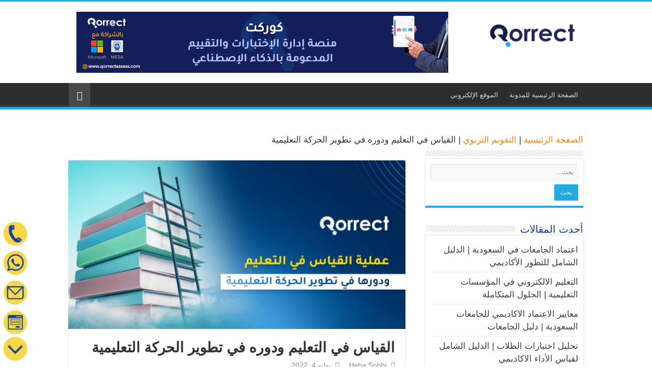

--- FILE ---
content_type: text/html; charset=UTF-8
request_url: https://qorrectassess.com/ar/blog/measurement-in-education/
body_size: 132335
content:
<!DOCTYPE html>
<html dir="rtl" lang="ar" prefix="og: https://ogp.me/ns#" prefix="og: http://ogp.me/ns#">
<head>
<meta charset="UTF-8" />
<link rel="profile" href="https://gmpg.org/xfn/11" />
<link rel="pingback" href="https://qorrectassess.com/ar/blog/xmlrpc.php" />
<meta property="og:title" content="القياس في التعليم ودوره في تطوير الحركة التعليمية - مدونة كوركت"/>
<meta property="og:type" content="article"/>
<meta property="og:description" content="تعمل عملية القياس في التعليم على تطوير الحركة التعليمية بناءًا على أسس واستراتيجيات محددة، ومن ضمنها"/>
<meta property="og:url" content="https://qorrectassess.com/ar/blog/measurement-in-education/"/>
<meta property="og:site_name" content="مدونة كوركت"/>
<meta property="og:image" content="https://qorrectassess.com/ar/blog/wp-content/uploads/2022/07/01-2-1.png" />

<!-- Google Tag Manager for WordPress by gtm4wp.com -->
<script data-cfasync="false" data-pagespeed-no-defer>
	var gtm4wp_datalayer_name = "dataLayer";
	var dataLayer = dataLayer || [];
</script>
<!-- End Google Tag Manager for WordPress by gtm4wp.com -->
<!-- تحسين محرك البحث بواسطة رانك ماث - https://rankmath.com/ -->
<title>القياس في التعليم ودوره في تطوير الحركة التعليمية - مدونة كوركت</title>
<meta name="description" content="فعملية التقويم والقياس وأدوات القياس في التعليم، عمِلت على النظر إلى جميع العناصر المادية وغير المادية وطرق التدريس والكتب والمناهج والوسائل والأنشطة"/>
<meta name="robots" content="index, follow, max-snippet:-1, max-video-preview:-1, max-image-preview:large"/>
<link rel="canonical" href="https://qorrectassess.com/ar/blog/measurement-in-education/" />
<meta property="og:locale" content="ar_AR" />
<meta property="og:type" content="article" />
<meta property="og:title" content="القياس في التعليم ودوره في تطوير الحركة التعليمية - مدونة كوركت" />
<meta property="og:description" content="فعملية التقويم والقياس وأدوات القياس في التعليم، عمِلت على النظر إلى جميع العناصر المادية وغير المادية وطرق التدريس والكتب والمناهج والوسائل والأنشطة" />
<meta property="og:url" content="https://qorrectassess.com/ar/blog/measurement-in-education/" />
<meta property="og:site_name" content="مدونة كوركت" />
<meta property="article:section" content="التقويم التربوي" />
<meta property="og:updated_time" content="2025-09-10T17:05:23+02:00" />
<meta property="og:image" content="https://qorrectassess.com/ar/blog/wp-content/uploads/2022/07/01-2-1.png" />
<meta property="og:image:secure_url" content="https://qorrectassess.com/ar/blog/wp-content/uploads/2022/07/01-2-1.png" />
<meta property="og:image:width" content="1000" />
<meta property="og:image:height" content="500" />
<meta property="og:image:alt" content="القياس في التعليم ودوره في تطوير الحركة التعليمية" />
<meta property="og:image:type" content="image/png" />
<meta property="article:published_time" content="2022-07-04T11:06:05+02:00" />
<meta property="article:modified_time" content="2025-09-10T17:05:23+02:00" />
<meta name="twitter:card" content="summary_large_image" />
<meta name="twitter:title" content="القياس في التعليم ودوره في تطوير الحركة التعليمية - مدونة كوركت" />
<meta name="twitter:description" content="فعملية التقويم والقياس وأدوات القياس في التعليم، عمِلت على النظر إلى جميع العناصر المادية وغير المادية وطرق التدريس والكتب والمناهج والوسائل والأنشطة" />
<meta name="twitter:image" content="https://qorrectassess.com/ar/blog/wp-content/uploads/2022/07/01-2-1.png" />
<meta name="twitter:label1" content="كُتب بواسطة" />
<meta name="twitter:data1" content="Heba Sobhi" />
<meta name="twitter:label2" content="مدة القراءة" />
<meta name="twitter:data2" content="5 دقائق" />
<script type="application/ld+json" class="rank-math-schema">{"@context":"https://schema.org","@graph":[{"@type":["Person","Organization"],"@id":"https://qorrectassess.com/ar/blog/#person","name":"\u0645\u062f\u0648\u0646\u0629 \u0643\u0648\u0631\u0643\u062a"},{"@type":"WebSite","@id":"https://qorrectassess.com/ar/blog/#website","url":"https://qorrectassess.com/ar/blog","name":"\u0645\u062f\u0648\u0646\u0629 \u0643\u0648\u0631\u0643\u062a","publisher":{"@id":"https://qorrectassess.com/ar/blog/#person"},"inLanguage":"ar"},{"@type":"ImageObject","@id":"https://qorrectassess.com/ar/blog/wp-content/uploads/2022/07/01-2-1.png","url":"https://qorrectassess.com/ar/blog/wp-content/uploads/2022/07/01-2-1.png","width":"1000","height":"500","caption":"\u0627\u0644\u0642\u064a\u0627\u0633 \u0641\u064a \u0627\u0644\u062a\u0639\u0644\u064a\u0645 \u0648\u062f\u0648\u0631\u0647 \u0641\u064a \u062a\u0637\u0648\u064a\u0631 \u0627\u0644\u062d\u0631\u0643\u0629 \u0627\u0644\u062a\u0639\u0644\u064a\u0645\u064a\u0629","inLanguage":"ar"},{"@type":"BreadcrumbList","@id":"https://qorrectassess.com/ar/blog/measurement-in-education/#breadcrumb","itemListElement":[{"@type":"ListItem","position":"1","item":{"@id":"https://qorrectassess.com/ar/blog/","name":"\u0627\u0644\u0635\u0641\u062d\u0629 \u0627\u0644\u0631\u0626\u064a\u0633\u064a\u0629"}},{"@type":"ListItem","position":"2","item":{"@id":"https://qorrectassess.com/ar/blog/category/%d8%a7%d9%84%d8%aa%d9%82%d9%88%d9%8a%d9%85-%d8%a7%d9%84%d8%aa%d8%b1%d8%a8%d9%88%d9%8a/","name":"\u0627\u0644\u062a\u0642\u0648\u064a\u0645 \u0627\u0644\u062a\u0631\u0628\u0648\u064a"}},{"@type":"ListItem","position":"3","item":{"@id":"https://qorrectassess.com/ar/blog/measurement-in-education/","name":"\u0627\u0644\u0642\u064a\u0627\u0633 \u0641\u064a \u0627\u0644\u062a\u0639\u0644\u064a\u0645 \u0648\u062f\u0648\u0631\u0647 \u0641\u064a \u062a\u0637\u0648\u064a\u0631 \u0627\u0644\u062d\u0631\u0643\u0629 \u0627\u0644\u062a\u0639\u0644\u064a\u0645\u064a\u0629"}}]},{"@type":"WebPage","@id":"https://qorrectassess.com/ar/blog/measurement-in-education/#webpage","url":"https://qorrectassess.com/ar/blog/measurement-in-education/","name":"\u0627\u0644\u0642\u064a\u0627\u0633 \u0641\u064a \u0627\u0644\u062a\u0639\u0644\u064a\u0645 \u0648\u062f\u0648\u0631\u0647 \u0641\u064a \u062a\u0637\u0648\u064a\u0631 \u0627\u0644\u062d\u0631\u0643\u0629 \u0627\u0644\u062a\u0639\u0644\u064a\u0645\u064a\u0629 - \u0645\u062f\u0648\u0646\u0629 \u0643\u0648\u0631\u0643\u062a","datePublished":"2022-07-04T11:06:05+02:00","dateModified":"2025-09-10T17:05:23+02:00","isPartOf":{"@id":"https://qorrectassess.com/ar/blog/#website"},"primaryImageOfPage":{"@id":"https://qorrectassess.com/ar/blog/wp-content/uploads/2022/07/01-2-1.png"},"inLanguage":"ar","breadcrumb":{"@id":"https://qorrectassess.com/ar/blog/measurement-in-education/#breadcrumb"}},{"@type":"Person","@id":"https://qorrectassess.com/ar/blog/author/heba-sobhi/","name":"Heba Sobhi","url":"https://qorrectassess.com/ar/blog/author/heba-sobhi/","image":{"@type":"ImageObject","@id":"https://secure.gravatar.com/avatar/3c5ffcd44fdc93125ec42e63882b803c24d83b680c69db33884d7a72e417c742?s=96&amp;d=mm&amp;r=g","url":"https://secure.gravatar.com/avatar/3c5ffcd44fdc93125ec42e63882b803c24d83b680c69db33884d7a72e417c742?s=96&amp;d=mm&amp;r=g","caption":"Heba Sobhi","inLanguage":"ar"}},{"@type":"BlogPosting","headline":"\u0627\u0644\u0642\u064a\u0627\u0633 \u0641\u064a \u0627\u0644\u062a\u0639\u0644\u064a\u0645 \u0648\u062f\u0648\u0631\u0647 \u0641\u064a \u062a\u0637\u0648\u064a\u0631 \u0627\u0644\u062d\u0631\u0643\u0629 \u0627\u0644\u062a\u0639\u0644\u064a\u0645\u064a\u0629 - \u0645\u062f\u0648\u0646\u0629 \u0643\u0648\u0631\u0643\u062a","keywords":"\u0627\u0644\u0642\u064a\u0627\u0633 \u0641\u064a \u0627\u0644\u062a\u0639\u0644\u064a\u0645,\u0627\u0644\u0627\u062e\u062a\u0628\u0627\u0631\u0627\u062a","datePublished":"2022-07-04T11:06:05+02:00","dateModified":"2025-09-10T17:05:23+02:00","articleSection":"\u0627\u0644\u062a\u0642\u0648\u064a\u0645 \u0627\u0644\u062a\u0631\u0628\u0648\u064a, \u0627\u0644\u062a\u0642\u064a\u064a\u0645 \u0641\u064a \u0627\u0644\u062a\u0639\u0644\u064a\u0645, \u0627\u0644\u0642\u064a\u0627\u0633 \u0648\u0627\u0644\u062a\u0642\u0648\u064a\u0645, \u062a\u0642\u064a\u064a\u0645 \u0627\u0644\u062a\u0639\u0644\u064a\u0645","author":{"@id":"https://qorrectassess.com/ar/blog/author/heba-sobhi/","name":"Heba Sobhi"},"publisher":{"@id":"https://qorrectassess.com/ar/blog/#person"},"description":"\u0641\u0639\u0645\u0644\u064a\u0629 \u0627\u0644\u062a\u0642\u0648\u064a\u0645 \u0648\u0627\u0644\u0642\u064a\u0627\u0633 \u0648\u0623\u062f\u0648\u0627\u062a \u0627\u0644\u0642\u064a\u0627\u0633 \u0641\u064a \u0627\u0644\u062a\u0639\u0644\u064a\u0645\u060c \u0639\u0645\u0650\u0644\u062a \u0639\u0644\u0649 \u0627\u0644\u0646\u0638\u0631 \u0625\u0644\u0649 \u062c\u0645\u064a\u0639 \u0627\u0644\u0639\u0646\u0627\u0635\u0631 \u0627\u0644\u0645\u0627\u062f\u064a\u0629 \u0648\u063a\u064a\u0631 \u0627\u0644\u0645\u0627\u062f\u064a\u0629 \u0648\u0637\u0631\u0642 \u0627\u0644\u062a\u062f\u0631\u064a\u0633 \u0648\u0627\u0644\u0643\u062a\u0628 \u0648\u0627\u0644\u0645\u0646\u0627\u0647\u062c \u0648\u0627\u0644\u0648\u0633\u0627\u0626\u0644 \u0648\u0627\u0644\u0623\u0646\u0634\u0637\u0629","name":"\u0627\u0644\u0642\u064a\u0627\u0633 \u0641\u064a \u0627\u0644\u062a\u0639\u0644\u064a\u0645 \u0648\u062f\u0648\u0631\u0647 \u0641\u064a \u062a\u0637\u0648\u064a\u0631 \u0627\u0644\u062d\u0631\u0643\u0629 \u0627\u0644\u062a\u0639\u0644\u064a\u0645\u064a\u0629 - \u0645\u062f\u0648\u0646\u0629 \u0643\u0648\u0631\u0643\u062a","@id":"https://qorrectassess.com/ar/blog/measurement-in-education/#richSnippet","isPartOf":{"@id":"https://qorrectassess.com/ar/blog/measurement-in-education/#webpage"},"image":{"@id":"https://qorrectassess.com/ar/blog/wp-content/uploads/2022/07/01-2-1.png"},"inLanguage":"ar","mainEntityOfPage":{"@id":"https://qorrectassess.com/ar/blog/measurement-in-education/#webpage"}}]}</script>
<!-- /إضافة تحسين محركات البحث لووردبريس Rank Math -->

<link rel='dns-prefetch' href='//www.googletagmanager.com' />
<link rel="alternate" type="application/rss+xml" title="مدونة كوركت &laquo; الخلاصة" href="https://qorrectassess.com/ar/blog/feed/" />
<link rel="alternate" type="application/rss+xml" title="مدونة كوركت &laquo; خلاصة التعليقات" href="https://qorrectassess.com/ar/blog/comments/feed/" />
<link rel="alternate" type="application/rss+xml" title="مدونة كوركت &laquo; القياس في التعليم ودوره في تطوير الحركة التعليمية خلاصة التعليقات" href="https://qorrectassess.com/ar/blog/measurement-in-education/feed/" />
<link rel="alternate" title="oEmbed (JSON)" type="application/json+oembed" href="https://qorrectassess.com/ar/blog/wp-json/oembed/1.0/embed?url=https%3A%2F%2Fqorrectassess.com%2Far%2Fblog%2Fmeasurement-in-education%2F" />
<link rel="alternate" title="oEmbed (XML)" type="text/xml+oembed" href="https://qorrectassess.com/ar/blog/wp-json/oembed/1.0/embed?url=https%3A%2F%2Fqorrectassess.com%2Far%2Fblog%2Fmeasurement-in-education%2F&#038;format=xml" />
<!-- qorrectassess.com is managing ads with Advanced Ads 2.0.14 – https://wpadvancedads.com/ --><script id="qorre-ready">
			window.advanced_ads_ready=function(e,a){a=a||"complete";var d=function(e){return"interactive"===a?"loading"!==e:"complete"===e};d(document.readyState)?e():document.addEventListener("readystatechange",(function(a){d(a.target.readyState)&&e()}),{once:"interactive"===a})},window.advanced_ads_ready_queue=window.advanced_ads_ready_queue||[];		</script>
		<style id='wp-img-auto-sizes-contain-inline-css' type='text/css'>
img:is([sizes=auto i],[sizes^="auto," i]){contain-intrinsic-size:3000px 1500px}
/*# sourceURL=wp-img-auto-sizes-contain-inline-css */
</style>
<style id='wp-emoji-styles-inline-css' type='text/css'>

	img.wp-smiley, img.emoji {
		display: inline !important;
		border: none !important;
		box-shadow: none !important;
		height: 1em !important;
		width: 1em !important;
		margin: 0 0.07em !important;
		vertical-align: -0.1em !important;
		background: none !important;
		padding: 0 !important;
	}
/*# sourceURL=wp-emoji-styles-inline-css */
</style>
<style id='wp-block-library-inline-css' type='text/css'>
:root{--wp-block-synced-color:#7a00df;--wp-block-synced-color--rgb:122,0,223;--wp-bound-block-color:var(--wp-block-synced-color);--wp-editor-canvas-background:#ddd;--wp-admin-theme-color:#007cba;--wp-admin-theme-color--rgb:0,124,186;--wp-admin-theme-color-darker-10:#006ba1;--wp-admin-theme-color-darker-10--rgb:0,107,160.5;--wp-admin-theme-color-darker-20:#005a87;--wp-admin-theme-color-darker-20--rgb:0,90,135;--wp-admin-border-width-focus:2px}@media (min-resolution:192dpi){:root{--wp-admin-border-width-focus:1.5px}}.wp-element-button{cursor:pointer}:root .has-very-light-gray-background-color{background-color:#eee}:root .has-very-dark-gray-background-color{background-color:#313131}:root .has-very-light-gray-color{color:#eee}:root .has-very-dark-gray-color{color:#313131}:root .has-vivid-green-cyan-to-vivid-cyan-blue-gradient-background{background:linear-gradient(135deg,#00d084,#0693e3)}:root .has-purple-crush-gradient-background{background:linear-gradient(135deg,#34e2e4,#4721fb 50%,#ab1dfe)}:root .has-hazy-dawn-gradient-background{background:linear-gradient(135deg,#faaca8,#dad0ec)}:root .has-subdued-olive-gradient-background{background:linear-gradient(135deg,#fafae1,#67a671)}:root .has-atomic-cream-gradient-background{background:linear-gradient(135deg,#fdd79a,#004a59)}:root .has-nightshade-gradient-background{background:linear-gradient(135deg,#330968,#31cdcf)}:root .has-midnight-gradient-background{background:linear-gradient(135deg,#020381,#2874fc)}:root{--wp--preset--font-size--normal:16px;--wp--preset--font-size--huge:42px}.has-regular-font-size{font-size:1em}.has-larger-font-size{font-size:2.625em}.has-normal-font-size{font-size:var(--wp--preset--font-size--normal)}.has-huge-font-size{font-size:var(--wp--preset--font-size--huge)}.has-text-align-center{text-align:center}.has-text-align-left{text-align:left}.has-text-align-right{text-align:right}.has-fit-text{white-space:nowrap!important}#end-resizable-editor-section{display:none}.aligncenter{clear:both}.items-justified-left{justify-content:flex-start}.items-justified-center{justify-content:center}.items-justified-right{justify-content:flex-end}.items-justified-space-between{justify-content:space-between}.screen-reader-text{border:0;clip-path:inset(50%);height:1px;margin:-1px;overflow:hidden;padding:0;position:absolute;width:1px;word-wrap:normal!important}.screen-reader-text:focus{background-color:#ddd;clip-path:none;color:#444;display:block;font-size:1em;height:auto;left:5px;line-height:normal;padding:15px 23px 14px;text-decoration:none;top:5px;width:auto;z-index:100000}html :where(.has-border-color){border-style:solid}html :where([style*=border-top-color]){border-top-style:solid}html :where([style*=border-right-color]){border-right-style:solid}html :where([style*=border-bottom-color]){border-bottom-style:solid}html :where([style*=border-left-color]){border-left-style:solid}html :where([style*=border-width]){border-style:solid}html :where([style*=border-top-width]){border-top-style:solid}html :where([style*=border-right-width]){border-right-style:solid}html :where([style*=border-bottom-width]){border-bottom-style:solid}html :where([style*=border-left-width]){border-left-style:solid}html :where(img[class*=wp-image-]){height:auto;max-width:100%}:where(figure){margin:0 0 1em}html :where(.is-position-sticky){--wp-admin--admin-bar--position-offset:var(--wp-admin--admin-bar--height,0px)}@media screen and (max-width:600px){html :where(.is-position-sticky){--wp-admin--admin-bar--position-offset:0px}}

/*# sourceURL=wp-block-library-inline-css */
</style><style id='global-styles-inline-css' type='text/css'>
:root{--wp--preset--aspect-ratio--square: 1;--wp--preset--aspect-ratio--4-3: 4/3;--wp--preset--aspect-ratio--3-4: 3/4;--wp--preset--aspect-ratio--3-2: 3/2;--wp--preset--aspect-ratio--2-3: 2/3;--wp--preset--aspect-ratio--16-9: 16/9;--wp--preset--aspect-ratio--9-16: 9/16;--wp--preset--color--black: #000000;--wp--preset--color--cyan-bluish-gray: #abb8c3;--wp--preset--color--white: #ffffff;--wp--preset--color--pale-pink: #f78da7;--wp--preset--color--vivid-red: #cf2e2e;--wp--preset--color--luminous-vivid-orange: #ff6900;--wp--preset--color--luminous-vivid-amber: #fcb900;--wp--preset--color--light-green-cyan: #7bdcb5;--wp--preset--color--vivid-green-cyan: #00d084;--wp--preset--color--pale-cyan-blue: #8ed1fc;--wp--preset--color--vivid-cyan-blue: #0693e3;--wp--preset--color--vivid-purple: #9b51e0;--wp--preset--gradient--vivid-cyan-blue-to-vivid-purple: linear-gradient(135deg,rgb(6,147,227) 0%,rgb(155,81,224) 100%);--wp--preset--gradient--light-green-cyan-to-vivid-green-cyan: linear-gradient(135deg,rgb(122,220,180) 0%,rgb(0,208,130) 100%);--wp--preset--gradient--luminous-vivid-amber-to-luminous-vivid-orange: linear-gradient(135deg,rgb(252,185,0) 0%,rgb(255,105,0) 100%);--wp--preset--gradient--luminous-vivid-orange-to-vivid-red: linear-gradient(135deg,rgb(255,105,0) 0%,rgb(207,46,46) 100%);--wp--preset--gradient--very-light-gray-to-cyan-bluish-gray: linear-gradient(135deg,rgb(238,238,238) 0%,rgb(169,184,195) 100%);--wp--preset--gradient--cool-to-warm-spectrum: linear-gradient(135deg,rgb(74,234,220) 0%,rgb(151,120,209) 20%,rgb(207,42,186) 40%,rgb(238,44,130) 60%,rgb(251,105,98) 80%,rgb(254,248,76) 100%);--wp--preset--gradient--blush-light-purple: linear-gradient(135deg,rgb(255,206,236) 0%,rgb(152,150,240) 100%);--wp--preset--gradient--blush-bordeaux: linear-gradient(135deg,rgb(254,205,165) 0%,rgb(254,45,45) 50%,rgb(107,0,62) 100%);--wp--preset--gradient--luminous-dusk: linear-gradient(135deg,rgb(255,203,112) 0%,rgb(199,81,192) 50%,rgb(65,88,208) 100%);--wp--preset--gradient--pale-ocean: linear-gradient(135deg,rgb(255,245,203) 0%,rgb(182,227,212) 50%,rgb(51,167,181) 100%);--wp--preset--gradient--electric-grass: linear-gradient(135deg,rgb(202,248,128) 0%,rgb(113,206,126) 100%);--wp--preset--gradient--midnight: linear-gradient(135deg,rgb(2,3,129) 0%,rgb(40,116,252) 100%);--wp--preset--font-size--small: 13px;--wp--preset--font-size--medium: 20px;--wp--preset--font-size--large: 36px;--wp--preset--font-size--x-large: 42px;--wp--preset--spacing--20: 0.44rem;--wp--preset--spacing--30: 0.67rem;--wp--preset--spacing--40: 1rem;--wp--preset--spacing--50: 1.5rem;--wp--preset--spacing--60: 2.25rem;--wp--preset--spacing--70: 3.38rem;--wp--preset--spacing--80: 5.06rem;--wp--preset--shadow--natural: 6px 6px 9px rgba(0, 0, 0, 0.2);--wp--preset--shadow--deep: 12px 12px 50px rgba(0, 0, 0, 0.4);--wp--preset--shadow--sharp: 6px 6px 0px rgba(0, 0, 0, 0.2);--wp--preset--shadow--outlined: 6px 6px 0px -3px rgb(255, 255, 255), 6px 6px rgb(0, 0, 0);--wp--preset--shadow--crisp: 6px 6px 0px rgb(0, 0, 0);}:where(.is-layout-flex){gap: 0.5em;}:where(.is-layout-grid){gap: 0.5em;}body .is-layout-flex{display: flex;}.is-layout-flex{flex-wrap: wrap;align-items: center;}.is-layout-flex > :is(*, div){margin: 0;}body .is-layout-grid{display: grid;}.is-layout-grid > :is(*, div){margin: 0;}:where(.wp-block-columns.is-layout-flex){gap: 2em;}:where(.wp-block-columns.is-layout-grid){gap: 2em;}:where(.wp-block-post-template.is-layout-flex){gap: 1.25em;}:where(.wp-block-post-template.is-layout-grid){gap: 1.25em;}.has-black-color{color: var(--wp--preset--color--black) !important;}.has-cyan-bluish-gray-color{color: var(--wp--preset--color--cyan-bluish-gray) !important;}.has-white-color{color: var(--wp--preset--color--white) !important;}.has-pale-pink-color{color: var(--wp--preset--color--pale-pink) !important;}.has-vivid-red-color{color: var(--wp--preset--color--vivid-red) !important;}.has-luminous-vivid-orange-color{color: var(--wp--preset--color--luminous-vivid-orange) !important;}.has-luminous-vivid-amber-color{color: var(--wp--preset--color--luminous-vivid-amber) !important;}.has-light-green-cyan-color{color: var(--wp--preset--color--light-green-cyan) !important;}.has-vivid-green-cyan-color{color: var(--wp--preset--color--vivid-green-cyan) !important;}.has-pale-cyan-blue-color{color: var(--wp--preset--color--pale-cyan-blue) !important;}.has-vivid-cyan-blue-color{color: var(--wp--preset--color--vivid-cyan-blue) !important;}.has-vivid-purple-color{color: var(--wp--preset--color--vivid-purple) !important;}.has-black-background-color{background-color: var(--wp--preset--color--black) !important;}.has-cyan-bluish-gray-background-color{background-color: var(--wp--preset--color--cyan-bluish-gray) !important;}.has-white-background-color{background-color: var(--wp--preset--color--white) !important;}.has-pale-pink-background-color{background-color: var(--wp--preset--color--pale-pink) !important;}.has-vivid-red-background-color{background-color: var(--wp--preset--color--vivid-red) !important;}.has-luminous-vivid-orange-background-color{background-color: var(--wp--preset--color--luminous-vivid-orange) !important;}.has-luminous-vivid-amber-background-color{background-color: var(--wp--preset--color--luminous-vivid-amber) !important;}.has-light-green-cyan-background-color{background-color: var(--wp--preset--color--light-green-cyan) !important;}.has-vivid-green-cyan-background-color{background-color: var(--wp--preset--color--vivid-green-cyan) !important;}.has-pale-cyan-blue-background-color{background-color: var(--wp--preset--color--pale-cyan-blue) !important;}.has-vivid-cyan-blue-background-color{background-color: var(--wp--preset--color--vivid-cyan-blue) !important;}.has-vivid-purple-background-color{background-color: var(--wp--preset--color--vivid-purple) !important;}.has-black-border-color{border-color: var(--wp--preset--color--black) !important;}.has-cyan-bluish-gray-border-color{border-color: var(--wp--preset--color--cyan-bluish-gray) !important;}.has-white-border-color{border-color: var(--wp--preset--color--white) !important;}.has-pale-pink-border-color{border-color: var(--wp--preset--color--pale-pink) !important;}.has-vivid-red-border-color{border-color: var(--wp--preset--color--vivid-red) !important;}.has-luminous-vivid-orange-border-color{border-color: var(--wp--preset--color--luminous-vivid-orange) !important;}.has-luminous-vivid-amber-border-color{border-color: var(--wp--preset--color--luminous-vivid-amber) !important;}.has-light-green-cyan-border-color{border-color: var(--wp--preset--color--light-green-cyan) !important;}.has-vivid-green-cyan-border-color{border-color: var(--wp--preset--color--vivid-green-cyan) !important;}.has-pale-cyan-blue-border-color{border-color: var(--wp--preset--color--pale-cyan-blue) !important;}.has-vivid-cyan-blue-border-color{border-color: var(--wp--preset--color--vivid-cyan-blue) !important;}.has-vivid-purple-border-color{border-color: var(--wp--preset--color--vivid-purple) !important;}.has-vivid-cyan-blue-to-vivid-purple-gradient-background{background: var(--wp--preset--gradient--vivid-cyan-blue-to-vivid-purple) !important;}.has-light-green-cyan-to-vivid-green-cyan-gradient-background{background: var(--wp--preset--gradient--light-green-cyan-to-vivid-green-cyan) !important;}.has-luminous-vivid-amber-to-luminous-vivid-orange-gradient-background{background: var(--wp--preset--gradient--luminous-vivid-amber-to-luminous-vivid-orange) !important;}.has-luminous-vivid-orange-to-vivid-red-gradient-background{background: var(--wp--preset--gradient--luminous-vivid-orange-to-vivid-red) !important;}.has-very-light-gray-to-cyan-bluish-gray-gradient-background{background: var(--wp--preset--gradient--very-light-gray-to-cyan-bluish-gray) !important;}.has-cool-to-warm-spectrum-gradient-background{background: var(--wp--preset--gradient--cool-to-warm-spectrum) !important;}.has-blush-light-purple-gradient-background{background: var(--wp--preset--gradient--blush-light-purple) !important;}.has-blush-bordeaux-gradient-background{background: var(--wp--preset--gradient--blush-bordeaux) !important;}.has-luminous-dusk-gradient-background{background: var(--wp--preset--gradient--luminous-dusk) !important;}.has-pale-ocean-gradient-background{background: var(--wp--preset--gradient--pale-ocean) !important;}.has-electric-grass-gradient-background{background: var(--wp--preset--gradient--electric-grass) !important;}.has-midnight-gradient-background{background: var(--wp--preset--gradient--midnight) !important;}.has-small-font-size{font-size: var(--wp--preset--font-size--small) !important;}.has-medium-font-size{font-size: var(--wp--preset--font-size--medium) !important;}.has-large-font-size{font-size: var(--wp--preset--font-size--large) !important;}.has-x-large-font-size{font-size: var(--wp--preset--font-size--x-large) !important;}
/*# sourceURL=global-styles-inline-css */
</style>

<style id='classic-theme-styles-inline-css' type='text/css'>
/*! This file is auto-generated */
.wp-block-button__link{color:#fff;background-color:#32373c;border-radius:9999px;box-shadow:none;text-decoration:none;padding:calc(.667em + 2px) calc(1.333em + 2px);font-size:1.125em}.wp-block-file__button{background:#32373c;color:#fff;text-decoration:none}
/*# sourceURL=/wp-includes/css/classic-themes.min.css */
</style>
<link rel='stylesheet' id='magnific-popup-css' href='https://qorrectassess.com/ar/blog/wp-content/themes/sahifa/includes/builder/feature/dynamic-assets/assets/css/magnific_popup.css' type='text/css' media='all' />
<link rel='stylesheet' id='dsm-animate-css' href='https://qorrectassess.com/ar/blog/wp-content/plugins/supreme-modules-for-divi/public/css/animate.css' type='text/css' media='all' />
<link rel='stylesheet' id='cmplz-general-css' href='https://qorrectassess.com/ar/blog/wp-content/plugins/complianz-gdpr/assets/css/cookieblocker.min.css' type='text/css' media='all' />
<link rel='stylesheet' id='ez-toc-css' href='https://qorrectassess.com/ar/blog/wp-content/plugins/easy-table-of-contents/assets/css/screen.min.css' type='text/css' media='all' />
<style id='ez-toc-inline-css' type='text/css'>
div#ez-toc-container .ez-toc-title {font-size: 18pt;}div#ez-toc-container .ez-toc-title {font-weight: 700;}div#ez-toc-container ul li , div#ez-toc-container ul li a {font-size: 16pt;}div#ez-toc-container ul li , div#ez-toc-container ul li a {font-weight: 500;}div#ez-toc-container nav ul ul li {font-size: 90%;}div#ez-toc-container {width: 100%;}.ez-toc-box-title {font-weight: bold; margin-bottom: 10px; text-align: center; text-transform: uppercase; letter-spacing: 1px; color: #666; padding-bottom: 5px;position:absolute;top:-4%;left:5%;background-color: inherit;transition: top 0.3s ease;}.ez-toc-box-title.toc-closed {top:-25%;}
/*# sourceURL=ez-toc-inline-css */
</style>
<link rel='stylesheet' id='tie-style-css' href='https://qorrectassess.com/ar/blog/wp-content/themes/sahifa/style.css' type='text/css' media='all' />
<link rel='stylesheet' id='tie-ilightbox-skin-css' href='https://qorrectassess.com/ar/blog/wp-content/themes/sahifa/css/ilightbox/dark-skin/skin.css' type='text/css' media='all' />
<script type="text/javascript" async src="https://qorrectassess.com/ar/blog/wp-content/plugins/burst-statistics/assets/js/timeme/timeme.min.js" id="burst-timeme-js"></script>
<script type="text/javascript" id="burst-js-extra">
/* <![CDATA[ */
var burst = {"tracking":{"isInitialHit":true,"lastUpdateTimestamp":0,"beacon_url":"https://qorrectassess.com/ar/blog/wp-content/plugins/burst-statistics/endpoint.php","ajaxUrl":"https://qorrectassess.com/ar/blog/wp-admin/admin-ajax.php"},"options":{"cookieless":0,"pageUrl":"https://qorrectassess.com/ar/blog/measurement-in-education/","beacon_enabled":1,"do_not_track":0,"enable_turbo_mode":0,"track_url_change":0,"cookie_retention_days":30,"debug":0},"goals":{"completed":[],"scriptUrl":"https://qorrectassess.com/ar/blog/wp-content/plugins/burst-statistics/assets/js/build/burst-goals.js?v=1765277750","active":[]},"cache":{"uid":null,"fingerprint":null,"isUserAgent":null,"isDoNotTrack":null,"useCookies":null}};
//# sourceURL=burst-js-extra
/* ]]> */
</script>
<script type="text/javascript" async src="https://qorrectassess.com/ar/blog/wp-content/plugins/burst-statistics/assets/js/build/burst.min.js" id="burst-js"></script>
<script type="text/javascript" src="https://qorrectassess.com/ar/blog/wp-includes/js/jquery/jquery.min.js" id="jquery-core-js"></script>
<script type="text/javascript" src="https://qorrectassess.com/ar/blog/wp-includes/js/jquery/jquery-migrate.min.js" id="jquery-migrate-js"></script>
<link rel="https://api.w.org/" href="https://qorrectassess.com/ar/blog/wp-json/" /><link rel="alternate" title="JSON" type="application/json" href="https://qorrectassess.com/ar/blog/wp-json/wp/v2/posts/1140" /><link rel="EditURI" type="application/rsd+xml" title="RSD" href="https://qorrectassess.com/ar/blog/xmlrpc.php?rsd" />
<link rel="stylesheet" href="https://qorrectassess.com/ar/blog/wp-content/themes/sahifa/rtl.css" type="text/css" media="screen" /><meta name="generator" content="Site Kit by Google 1.167.0" />
<!-- Google Tag Manager for WordPress by gtm4wp.com -->
<!-- GTM Container placement set to automatic -->
<script data-cfasync="false" data-pagespeed-no-defer>
	var dataLayer_content = {"pagePostType":"post","pagePostType2":"single-post","pageCategory":["%d8%a7%d9%84%d8%aa%d9%82%d9%88%d9%8a%d9%85-%d8%a7%d9%84%d8%aa%d8%b1%d8%a8%d9%88%d9%8a","%d8%a7%d9%84%d8%aa%d9%82%d9%8a%d9%8a%d9%85-%d9%81%d9%8a-%d8%a7%d9%84%d8%aa%d8%b9%d9%84%d9%8a%d9%85","%d8%a7%d9%84%d9%82%d9%8a%d8%a7%d8%b3-%d9%88%d8%a7%d9%84%d8%aa%d9%82%d9%88%d9%8a%d9%85","%d8%aa%d9%82%d9%8a%d9%8a%d9%85-%d8%a7%d9%84%d8%aa%d8%b9%d9%84%d9%8a%d9%85"],"pagePostAuthor":"Heba Sobhi"};
	dataLayer.push( dataLayer_content );
</script>
<script data-cfasync="false" data-pagespeed-no-defer>
(function(w,d,s,l,i){w[l]=w[l]||[];w[l].push({'gtm.start':
new Date().getTime(),event:'gtm.js'});var f=d.getElementsByTagName(s)[0],
j=d.createElement(s),dl=l!='dataLayer'?'&l='+l:'';j.async=true;j.src=
'//www.googletagmanager.com/gtm.js?id='+i+dl;f.parentNode.insertBefore(j,f);
})(window,document,'script','dataLayer','GTM-5ZDNS8S');
</script>
<!-- End Google Tag Manager for WordPress by gtm4wp.com --><link rel="shortcut icon" href="https://qorrectassess.com/ar/blog/wp-content/uploads/2019/09/qorrect-logo.png" title="Favicon" />
<!--[if IE]>
<script type="text/javascript">jQuery(document).ready(function (){ jQuery(".menu-item").has("ul").children("a").attr("aria-haspopup", "true");});</script>
<![endif]-->
<!--[if lt IE 9]>
<script src="https://qorrectassess.com/ar/blog/wp-content/themes/sahifa/js/html5.js"></script>
<script src="https://qorrectassess.com/ar/blog/wp-content/themes/sahifa/js/selectivizr-min.js"></script>
<![endif]-->
<!--[if IE 9]>
<link rel="stylesheet" type="text/css" media="all" href="https://qorrectassess.com/ar/blog/wp-content/themes/sahifa/css/ie9.css" />
<![endif]-->
<!--[if IE 8]>
<link rel="stylesheet" type="text/css" media="all" href="https://qorrectassess.com/ar/blog/wp-content/themes/sahifa/css/ie8.css" />
<![endif]-->
<!--[if IE 7]>
<link rel="stylesheet" type="text/css" media="all" href="https://qorrectassess.com/ar/blog/wp-content/themes/sahifa/css/ie7.css" />
<![endif]-->


<meta name="viewport" content="width=device-width, initial-scale=1.0" />



<style type="text/css" media="screen">

body{
	font-family: Tahoma, Geneva, sans-serif;
}

.post-title{
	font-family: Tahoma, Geneva, sans-serif;
	font-weight: 800;
}

h2.post-box-title, h2.post-box-title a{
	font-size : 21px;
	font-weight: 700;
}

p.post-meta, p.post-meta a{
	font-family: Tahoma, Geneva, sans-serif;
}

body.single .entry, body.page .entry{
	color :#000000;
	font-size : 19px;
	font-weight: normal;
}

.widget-top h4, .widget-top h4 a{
	font-family: Tahoma, Geneva, sans-serif;
	color :#17379E;
	font-weight: 500;
}

#main-nav,
.cat-box-content,
#sidebar .widget-container,
.post-listing,
#commentform {
	border-bottom-color: #25aae1;
}

.search-block .search-button,
#topcontrol,
#main-nav ul li.current-menu-item a,
#main-nav ul li.current-menu-item a:hover,
#main-nav ul li.current_page_parent a,
#main-nav ul li.current_page_parent a:hover,
#main-nav ul li.current-menu-parent a,
#main-nav ul li.current-menu-parent a:hover,
#main-nav ul li.current-page-ancestor a,
#main-nav ul li.current-page-ancestor a:hover,
.pagination span.current,
.share-post span.share-text,
.flex-control-paging li a.flex-active,
.ei-slider-thumbs li.ei-slider-element,
.review-percentage .review-item span span,
.review-final-score,
.button,
a.button,
a.more-link,
#main-content input[type="submit"],
.form-submit #submit,
#login-form .login-button,
.widget-feedburner .feedburner-subscribe,
input[type="submit"],
#buddypress button,
#buddypress a.button,
#buddypress input[type=submit],
#buddypress input[type=reset],
#buddypress ul.button-nav li a,
#buddypress div.generic-button a,
#buddypress .comment-reply-link,
#buddypress div.item-list-tabs ul li a span,
#buddypress div.item-list-tabs ul li.selected a,
#buddypress div.item-list-tabs ul li.current a,
#buddypress #members-directory-form div.item-list-tabs ul li.selected span,
#members-list-options a.selected,
#groups-list-options a.selected,
body.dark-skin #buddypress div.item-list-tabs ul li a span,
body.dark-skin #buddypress div.item-list-tabs ul li.selected a,
body.dark-skin #buddypress div.item-list-tabs ul li.current a,
body.dark-skin #members-list-options a.selected,
body.dark-skin #groups-list-options a.selected,
.search-block-large .search-button,
#featured-posts .flex-next:hover,
#featured-posts .flex-prev:hover,
a.tie-cart span.shooping-count,
.woocommerce span.onsale,
.woocommerce-page span.onsale ,
.woocommerce .widget_price_filter .ui-slider .ui-slider-handle,
.woocommerce-page .widget_price_filter .ui-slider .ui-slider-handle,
#check-also-close,
a.post-slideshow-next,
a.post-slideshow-prev,
.widget_price_filter .ui-slider .ui-slider-handle,
.quantity .minus:hover,
.quantity .plus:hover,
.mejs-container .mejs-controls .mejs-time-rail .mejs-time-current,
#reading-position-indicator  {
	background-color:#25aae1;
}

::-webkit-scrollbar-thumb{
	background-color:#25aae1 !important;
}

#theme-footer,
#theme-header,
.top-nav ul li.current-menu-item:before,
#main-nav .menu-sub-content ,
#main-nav ul ul,
#check-also-box {
	border-top-color: #25aae1;
}

.search-block:after {
	border-right-color:#25aae1;
}

body.rtl .search-block:after {
	border-left-color:#25aae1;
}

#main-nav ul > li.menu-item-has-children:hover > a:after,
#main-nav ul > li.mega-menu:hover > a:after {
	border-color:transparent transparent #25aae1;
}

.widget.timeline-posts li a:hover,
.widget.timeline-posts li a:hover span.tie-date {
	color: #25aae1;
}

.widget.timeline-posts li a:hover span.tie-date:before {
	background: #25aae1;
	border-color: #25aae1;
}

#order_review,
#order_review_heading {
	border-color: #25aae1;
}


a {
	color: #fa8108;
}
		
a:hover {
	color: #fa8108;
}
		
body {font-size:17px}

header#theme-header #main-nav ul li.menu-item-home a , header#theme-header #main-nav ul li.menu-item-home.current-menu-item a{
    background-image: none !important;
    text-indent: 0;
    width:auto;}

body.single .entry, body.page .entry {
  color: #060606;
  font-size: 19px;
  font-weight: normal;
  line-height: 1.6;
}

.span-reading-time { color : #35c521; margin-bottom:20px}

a

#ez-toc-container li, #ez-toc-container ul, #ez-toc-container ul li, div.ez-toc-widget-container, div.ez-toc-widget-container li {
  background: 0 0;
  list-style: disc;
  line-height: 1.6;
  margin: 6px;
    margin-top: 6px;
    margin-right: 6px;
    margin-bottom: 6px;
    margin-left: 6px;
  overflow: inherit;
  z-index: 1;
}
.archive-box h2 a { color:#000}

.archive-box h2 a:hover { color:#fa8108}


.span-reading-time { color : #35c521; margin-bottom:20px}

.widget-container a {color:#383f45; line-height:1.5}
.widget-container a:hover {color:#fa8108; }

h2 a, h2 a b { color: #000;}


.related-item h3, .related-item h3 a {font-size: 17px; color;#383f45}

.related-item a {color; #383f45}

h2.post-box-title, h2.post-box-title a{
	font-size : 24px;
	font-weight: 700;
}

#main-nav ul li.current-menu-item, #main-nav ul li.current_page_parent, #main-nav ul li.current-menu-parent, #main-nav ul li.current-page-ancestor
{ margin-top:0px}
</style>

<link rel="icon" href="https://qorrectassess.com/ar/blog/wp-content/uploads/2019/09/cropped-qorrect-logo-150x150.png" sizes="32x32" />
<link rel="icon" href="https://qorrectassess.com/ar/blog/wp-content/uploads/2019/09/cropped-qorrect-logo-300x300.png" sizes="192x192" />
<link rel="apple-touch-icon" href="https://qorrectassess.com/ar/blog/wp-content/uploads/2019/09/cropped-qorrect-logo-300x300.png" />
<meta name="msapplication-TileImage" content="https://qorrectassess.com/ar/blog/wp-content/uploads/2019/09/cropped-qorrect-logo-300x300.png" />
</head>
<body data-rsssl=1 id="top" class="rtl wp-singular post-template-default single single-post postid-1140 single-format-standard wp-theme-sahifa lazy-enabled aa-prefix-qorre-" data-burst_id="1140" data-burst_type="post">

<div class="wrapper-outer">

	<div class="background-cover"></div>

	<aside id="slide-out">

	
			<div class="social-icons">
		<a class="ttip-none" title="Rss" href="https://qorrectassess.com/ar/blog/feed/" target="_blank"><i class="fa fa-rss"></i></a>
			</div>

	
		<div id="mobile-menu" ></div>
	</aside><!-- #slide-out /-->

		<div id="wrapper" class="wide-layout">
		<div class="inner-wrapper">

		<header id="theme-header" class="theme-header">
			
		<div class="header-content">

					<a id="slide-out-open" class="slide-out-open" href="#"><span></span></a>
		
			<div class="logo" style=" margin-top:25px; margin-bottom:15px;">
			<h2>								<a title="مدونة كوركت" href="https://qorrectassess.com/ar/blog/">
					<img src="https://qorrectassess.com/ar/blog/wp-content/uploads/2019/02/qorrect-logo.png" alt="مدونة كوركت"  /><strong>مدونة كوركت </strong>
				</a>
			</h2>			</div><!-- .logo /-->
			<div class="e3lan e3lan-top">
			<a href="https://qorrectassess.com/ar/" title="" >
				<img src="https://qorrectassess.com/ar/blog/wp-content/uploads/2025/10/Blue-Arabic.jpg" alt="" />
			</a>
				</div>			<div class="clear"></div>

		</div>
													<nav id="main-nav" class="fixed-enabled">
				<div class="container">

				
					<div class="main-menu"><ul id="menu-top-menu" class="menu"><li id="menu-item-655" class="menu-item menu-item-type-custom menu-item-object-custom menu-item-home menu-item-655"><a href="https://qorrectassess.com/ar/blog/">الصفحة الرئيسية للمدونة</a></li>
<li id="menu-item-2594" class="menu-item menu-item-type-custom menu-item-object-custom menu-item-2594"><a href="https://qorrectassess.com/ar/">الموقع الإلكتروني</a></li>
</ul></div>										<a href="https://qorrectassess.com/ar/blog/?tierand=1" class="random-article ttip" title="مقال عشوائي"><i class="fa fa-random"></i></a>
					
					
				</div>
			</nav><!-- .main-nav /-->
					</header><!-- #header /-->

	
	
	<div id="main-content" class="container">




 <!-- Use the following code in your theme template files to display breadcrumbs: -->

<nav aria-label="breadcrumbs" class="rank-math-breadcrumb"><p><a href="https://qorrectassess.com/ar/blog/">الصفحة الرئيسية</a><span class="separator"> | </span><a href="https://qorrectassess.com/ar/blog/category/%d8%a7%d9%84%d8%aa%d9%82%d9%88%d9%8a%d9%85-%d8%a7%d9%84%d8%aa%d8%b1%d8%a8%d9%88%d9%8a/">التقويم التربوي</a><span class="separator"> | </span><span class="last">القياس في التعليم ودوره في تطوير الحركة التعليمية</span></p></nav>

	
	
	
	
	
	<div class="content">

		
		
		

		
		<article class="post-listing post-1140 post type-post status-publish format-standard has-post-thumbnail  category-12 category-8 category-7 category-1" id="the-post">
			
			<div class="single-post-thumb">
			<img width="660" height="330" src="https://qorrectassess.com/ar/blog/wp-content/uploads/2022/07/01-2-1-660x330.png" class="attachment-slider size-slider wp-post-image" alt="القياس في التعليم ودوره في تطوير الحركة التعليمية" decoding="async" fetchpriority="high" srcset="https://qorrectassess.com/ar/blog/wp-content/uploads/2022/07/01-2-1-660x330.png 660w, https://qorrectassess.com/ar/blog/wp-content/uploads/2022/07/01-2-1-300x150.png 300w, https://qorrectassess.com/ar/blog/wp-content/uploads/2022/07/01-2-1-768x384.png 768w, https://qorrectassess.com/ar/blog/wp-content/uploads/2022/07/01-2-1.png 1000w" sizes="(max-width: 660px) 100vw, 660px" />		</div>
	
		


			<div class="post-inner">

							<h1 class="name post-title entry-title"><span itemprop="name">القياس في التعليم ودوره في تطوير الحركة التعليمية</span></h1>

						
<p class="post-meta">
		
	<span class="post-meta-author"><i class="fa fa-user"></i><a href="https://qorrectassess.com/ar/blog/author/heba-sobhi/" title="">Heba Sobhi </a></span>
	
		
	<span class="tie-date"><i class="fa fa-clock-o"></i>يوليو 4, 2022</span>	
	<span class="post-cats"><i class="fa fa-folder"></i><a href="https://qorrectassess.com/ar/blog/category/%d8%a7%d9%84%d8%aa%d9%82%d9%88%d9%8a%d9%85-%d8%a7%d9%84%d8%aa%d8%b1%d8%a8%d9%88%d9%8a/" rel="category tag">التقويم التربوي</a>, <a href="https://qorrectassess.com/ar/blog/category/%d8%a7%d9%84%d8%aa%d9%82%d9%8a%d9%8a%d9%85-%d9%81%d9%8a-%d8%a7%d9%84%d8%aa%d8%b9%d9%84%d9%8a%d9%85/" rel="category tag">التقييم في التعليم</a>, <a href="https://qorrectassess.com/ar/blog/category/%d8%a7%d9%84%d9%82%d9%8a%d8%a7%d8%b3-%d9%88%d8%a7%d9%84%d8%aa%d9%82%d9%88%d9%8a%d9%85/" rel="category tag">القياس والتقويم</a>, <a href="https://qorrectassess.com/ar/blog/category/%d8%aa%d9%82%d9%8a%d9%8a%d9%85-%d8%a7%d9%84%d8%aa%d8%b9%d9%84%d9%8a%d9%85/" rel="category tag">تقييم التعليم</a></span>
	
</p>
<div class="clear"></div>
			
				<div class="entry">
					
					
					<div id="ez-toc-container" class="ez-toc-v2_0_79_2 counter-flat ez-toc-counter ez-toc-light-blue ez-toc-container-direction">
<div class="ez-toc-title-container">
<p class="ez-toc-title" style="cursor:inherit"></p>
<span class="ez-toc-title-toggle"></span></div>
<nav><ul class='ez-toc-list ez-toc-list-level-1 ' ><li class='ez-toc-page-1'><a class="ez-toc-link ez-toc-heading-1" href="#%D8%A3%D9%87%D9%85%D9%8A%D8%A9_%D8%A7%D9%84%D9%82%D9%8A%D8%A7%D8%B3_%D9%81%D9%8A_%D8%A7%D9%84%D8%AA%D8%B9%D9%84%D9%8A%D9%85" >أهمية القياس في التعليم</a></li><li class='ez-toc-page-1'><a class="ez-toc-link ez-toc-heading-2" href="#%D8%A3%D9%86%D9%88%D8%A7%D8%B9_%D8%A7%D9%84%D9%82%D9%8A%D8%A7%D8%B3_%D9%81%D9%8A_%D8%A7%D9%84%D8%AA%D8%B9%D9%84%D9%8A%D9%85" >أنواع القياس في التعليم</a></li><li class='ez-toc-page-1'><a class="ez-toc-link ez-toc-heading-3" href="#%E2%80%93_%D8%A7%D9%84%D8%AA%D9%82%D9%88%D9%8A%D9%85_%D8%A7%D9%84%D8%AA%D9%85%D9%87%D9%8A%D8%AF%D9%8A" >&#8211; التقويم التمهيدي</a></li><li class='ez-toc-page-1'><a class="ez-toc-link ez-toc-heading-4" href="#%E2%80%93_%D8%A7%D9%84%D8%AA%D9%82%D9%88%D9%8A%D9%85_%D8%A7%D9%84%D8%A8%D9%86%D8%A7%D8%A6%D9%8A_%D8%A7%D9%84%D8%AA%D9%83%D9%88%D9%8A%D9%86%D9%8A" >&#8211; التقويم البنائي (التكويني)</a></li><li class='ez-toc-page-1'><a class="ez-toc-link ez-toc-heading-5" href="#%E2%80%93_%D8%A7%D9%84%D8%AA%D9%82%D9%88%D9%8A%D9%85_%D8%A7%D9%84%D9%85%D8%B9%D9%8A%D8%A7%D8%B1%D9%8A" >&#8211; التقويم المعياري</a></li><li class='ez-toc-page-1'><a class="ez-toc-link ez-toc-heading-6" href="#%E2%80%93_%D8%A7%D9%84%D8%AA%D9%82%D9%88%D9%8A%D9%85_%D8%A7%D9%84%D9%85%D8%AD%D9%83%D9%8A" >&#8211; التقويم المحكي</a></li><li class='ez-toc-page-1'><a class="ez-toc-link ez-toc-heading-7" href="#%D8%A3%D8%AF%D9%88%D8%A7%D8%AA_%D8%A7%D9%84%D9%82%D9%8A%D8%A7%D8%B3_%D9%81%D9%8A_%D8%A7%D9%84%D8%AA%D8%B9%D9%84%D9%8A%D9%85" >أدوات القياس في التعليم</a></li><li class='ez-toc-page-1'><a class="ez-toc-link ez-toc-heading-8" href="#%D8%A3%D9%86%D9%88%D8%A7%D8%B9_%D8%A7%D9%84%D8%A7%D8%AE%D8%AA%D8%A8%D8%A7%D8%B1%D8%A7%D8%AA_%D9%81%D9%8A_%D8%A7%D9%84%D9%82%D9%8A%D8%A7%D8%B3" >أنواع الاختبارات في القياس</a></li><li class='ez-toc-page-1'><a class="ez-toc-link ez-toc-heading-9" href="#%D9%82%D9%8A%D9%88%D8%AF_%D8%A7%D9%84%D9%82%D9%8A%D8%A7%D8%B3_%D9%81%D9%8A_%D8%A7%D9%84%D8%AA%D8%B9%D9%84%D9%8A%D9%85" >قيود القياس في التعليم</a></li></ul></nav></div>
<span class="span-reading-time rt-reading-time" style="display: block;"><span class="rt-label rt-prefix">زمن القراءة :</span> <span class="rt-time"> 5</span> <span class="rt-label rt-postfix">دقيقة</span></span><p><span style="font-weight: 400; font-size: 14pt;">تعمل <a href="https://www.bing.com/ck/a?!&amp;&amp;p=4c7a23a04c0cc34bJmltdHM9MTcyMzMzNDQwMCZpZ3VpZD0xODA2YmQwMC1mNDI5LTY4MDYtMWRiMS1hOTFiZjU1ZTY5Y2MmaW5zaWQ9NTE5OQ&amp;ptn=3&amp;ver=2&amp;hsh=3&amp;fclid=1806bd00-f429-6806-1db1-a91bf55e69cc&amp;psq=%d8%b9%d9%85%d9%84%d9%8a%d8%a9+%d8%a7%d9%84%d9%82%d9%8a%d8%a7%d8%b3+%d9%81%d9%8a+%d8%a7%d9%84%d8%aa%d8%b9%d9%84%d9%8a%d9%85&amp;u=[base64]&amp;ntb=1" target="_blank" rel="noopener">عملية القياس في التعليم</a> على تطوير الحركة التعليمية بناءًا على أسس واستراتيجيات محددة،<br />
ومن ضمنها مفهوم المنهج الحديث الذي يشمل مجموعة من المعارف والمهارات والاتجاهات المخطط لها من قبل المدرسة،</span></p>
<p><span style="font-weight: 400; font-size: 14pt;">حتى يحدث نمو شامل لجميع الطلاب وتوجيه سلوكهم بناءًا على أهداف تربوية يحتاجها الفرد والمجتمع. </span><span style="font-weight: 400; font-size: 14pt;">وحتى تتم هذه العملية بنجاح، من المهم تحديد الأهداف بعناية ثم تحديد طرق وأساليب تقييم هذه الأهداف.</span></p>
<p><span style="font-weight: 400; font-size: 14pt;">والتقويم مهم لأنه وسيلة تُصدر الحكم على فاعلية المنهج والمحتوى الدراسي، ومن خلالها يتم تطوير وتحسين المنهج.</span></p>
<p><span style="font-weight: 400; font-size: 14pt;">كما أنها عملية تعمل على توضيح نقاط القوة والضعف في المنهج، وتعطي اقتراحات وبدائل وحلول يمكن استخدامها لتحسين المحتوى وإصلاحه.</span></p>
<p><span style="font-weight: 400; font-size: 14pt;">فعملية التقويم والقياس وأدوات القياس في التعليم، عمِلت على النظر إلى جميع العناصر المادية وغير المادية وطرق التدريس والكتب والمناهج والوسائل والأنشطة التعليمية بجانب الاهتمام بمعرفة الطالب ومهاراته ومدى استجابته للمحتوى الدراسي.</span></p>
<p><span style="font-size: 14pt;"><span style="font-weight: 400;">تبدأ عملية القياس في التعليم والتقويم بالتقويم التكويني وتنتهي بالختامي</span><span style="font-weight: 400;"><br />
</span><span style="font-weight: 400;">فالأول يطبق أثناء المنهج وتنفيذه وشرحه، أو في مراحل التدريب والإعداد لمرحلة ما أو اختبار محدد.</span></span></p>
<p><span style="font-weight: 400; font-size: 14pt;">والثاني هو الأخير، حيث يقيس النتائج النهائية بعد الانتهاء من مرحلة ما ويقدر مدى نجاح المحتوى في الوصول إلى الطالب.</span></p>
<a class="maxbutton-1 maxbutton maxbutton-free-demo-ar" href="https://wa.me/966563793589" target="_blank" rel="noopener"><span class='mb-text'>تواصل معنا الان </span></a>
<p>&nbsp;</p>
<h2><span class="ez-toc-section" id="%D8%A3%D9%87%D9%85%D9%8A%D8%A9_%D8%A7%D9%84%D9%82%D9%8A%D8%A7%D8%B3_%D9%81%D9%8A_%D8%A7%D9%84%D8%AA%D8%B9%D9%84%D9%8A%D9%85"></span><strong><span style="font-size: 14pt;">أهمية القياس في التعليم</span></strong><span class="ez-toc-section-end"></span></h2>
<p><img decoding="async" class="aligncenter wp-image-1142 size-full" src="https://qorrectassess.com/ar/blog/wp-content/uploads/2022/07/02-2-1.png" alt="أهمية القياس في التعليم" width="1000" height="500" srcset="https://qorrectassess.com/ar/blog/wp-content/uploads/2022/07/02-2-1.png 1000w, https://qorrectassess.com/ar/blog/wp-content/uploads/2022/07/02-2-1-300x150.png 300w, https://qorrectassess.com/ar/blog/wp-content/uploads/2022/07/02-2-1-768x384.png 768w, https://qorrectassess.com/ar/blog/wp-content/uploads/2022/07/02-2-1-660x330.png 660w" sizes="(max-width: 1000px) 100vw, 1000px" /></p>
<p><strong><span style="text-decoration: underline;"><span style="font-size: 14pt;">في 6 نقاط أساسية تكمن أهمية القياس في العملية التعليمية</span></span></strong></p>
<p><span style="font-weight: 400; font-size: 14pt;">1- تحديد ما تم تحقيقه من الأهداف الموضوعة</span></p>
<p style="padding-right: 40px;"><span style="font-weight: 400; font-size: 14pt;">من أهم وأول الخطوات في التعليم هو وضع الأهداف وتحديدها بشكل واضح، وحتى يتسنى للمعلم أن يقيس ما تحقق فلا بد من استخدام أساليب التقويم والقياس المناسبة.</span></p>
<p><span style="font-weight: 400; font-size: 14pt;">2- تطوير التعليم وتحسينه</span></p>
<p style="padding-right: 40px;"><span style="font-weight: 400; font-size: 14pt;">يساهم القياس والتقويم في تحسين تعلم الطالب من جوانب مختلفة، فهو يساعد الطالب والمعلم والمعنيين بالعملية التربوية في تحديد المشاكل والعمل على حلها وتوضح ما يحتاج إليه الطالب والمعلم من معلومات ومهارات، وتحديد مدى التقدم فيما تم تدرسيه وما تم تعلمه.</span></p>
<p><span style="font-weight: 400; font-size: 14pt;">3- تشخيص المشكلة وإيجاد الحل </span></p>
<p style="padding-right: 40px;"><span style="font-weight: 400; font-size: 14pt;">تحدد عملية القياس نقاط القوة والضعف للطالب ومدى استعداده لتعلم أشياءًا جديدة وتلقي خبرات ومهارات متعددة، فيقوم بتدعيم جوانب القوة ومعالجة جوانب الضعف. ويكمن هنا أهمية القياس في التعليم.</span></p>
<p><span style="font-weight: 400; font-size: 14pt;">4- تصنيف وتقسيم الطلاب بناءًا على قياس مهاراتهم</span></p>
<p style="padding-right: 40px;"><span style="font-weight: 400; font-size: 14pt;">حيث يستطيع التقويم وطرق وأنواع الاختبارات في القياس توضيح التخصصات المناسبة لكل طالب، علمي، أدبي، تجاري، صناعي وما إلى ذلك.</span></p>
<p><span style="font-weight: 400; font-size: 14pt;">5- تقديم التوجيهات والإرشادات للطلاب</span></p>
<p style="padding-right: 40px;"><span style="font-weight: 400; font-size: 14pt;">يستخدم المرشد التربوي نتائج القياس والتقويم في الوصول إلى قرارات تربوية وإرشادية ومهنية خاصة بالطالب، حيث أنها تقدم له صورة واضحة عن جوانب القوة والضعف وبالتالي تكون عملية الإرشاد أفضل وأكثر ناجحًا.</span></p>
<p><span style="font-weight: 400; font-size: 14pt;">6- تزود المدرس والطالب والمنظومة بأكملها بالتغذية الراجعة</span></p>
<p style="padding-right: 40px;"><span style="font-weight: 400; font-size: 14pt;">تعطي عملية القياس تقريرات واستبيانات واضحة على جميع جوانب التعلم من محتوى دراسي وأساليب التدريس التي استخدمها المعلم والنشاطات التي تتم وكل ماله علاقة بالعملية التعليمية.</span></p>
<p class="name post-title entry-title"><strong><span style="font-size: 14pt;">اقرأ عن.. <a href="https://qorrectassess.com/ar/blog/types-of-employee-performance-evaluations/">أنواع تقييم الأداء الوظيفي، ومعاييره، والأهداف المترتبة عليه</a></span></strong></p>
<h2><span class="ez-toc-section" id="%D8%A3%D9%86%D9%88%D8%A7%D8%B9_%D8%A7%D9%84%D9%82%D9%8A%D8%A7%D8%B3_%D9%81%D9%8A_%D8%A7%D9%84%D8%AA%D8%B9%D9%84%D9%8A%D9%85"></span><strong><span style="font-size: 14pt;">أنواع القياس في التعليم</span></strong><span class="ez-toc-section-end"></span></h2>
<h3><span class="ez-toc-section" id="%E2%80%93_%D8%A7%D9%84%D8%AA%D9%82%D9%88%D9%8A%D9%85_%D8%A7%D9%84%D8%AA%D9%85%D9%87%D9%8A%D8%AF%D9%8A"></span><strong><span style="font-size: 14pt;">&#8211; التقويم التمهيدي</span></strong><span class="ez-toc-section-end"></span></h3>
<p style="padding-right: 40px;"><span style="font-weight: 400; font-size: 14pt;">القياس أو التقويم التمهيدي يستخدم قبل البدء في أي برنامج دراسي ويهدف لتحديد مدى المعلومات والمعرفة السابقة عند الطالب للبدء في مرحلة جديدة وهو متأهل لها بشكل جيد.</span></p>
<h3><span class="ez-toc-section" id="%E2%80%93_%D8%A7%D9%84%D8%AA%D9%82%D9%88%D9%8A%D9%85_%D8%A7%D9%84%D8%A8%D9%86%D8%A7%D8%A6%D9%8A_%D8%A7%D9%84%D8%AA%D9%83%D9%88%D9%8A%D9%86%D9%8A"></span><strong><span style="font-size: 14pt;">&#8211; التقويم البنائي (التكويني)</span></strong><span class="ez-toc-section-end"></span></h3>
<p style="padding-right: 40px;"><span style="font-weight: 400; font-size: 14pt;">هي عملية منظمة طوال فترة الدراسة، حيث يقوم المعلم بتقييمات مستمرة على المقرر الدراسي، ويهدف هذا النوع من القياس لمعرفة مدى ما تحقق من الأهداف والمعرفة بعد كل حصة أو وحدة دراسية، تشخيص الموضوعات والدروس التي تشكل صعوبة للطالب وإيجاد حلول لها بسرعة، وتعديل طرق التدريس لتصبح ملائمة أكثر لمهارات الطلاب.</span></p>
<h3><span class="ez-toc-section" id="%E2%80%93_%D8%A7%D9%84%D8%AA%D9%82%D9%88%D9%8A%D9%85_%D8%A7%D9%84%D9%85%D8%B9%D9%8A%D8%A7%D8%B1%D9%8A"></span><strong><span style="font-size: 14pt;">&#8211; التقويم المعياري</span></strong><span class="ez-toc-section-end"></span></h3>
<p style="padding-right: 40px;"><span style="font-weight: 400; font-size: 14pt;">هذا النوع من التقييم يقارن أداء الطالب مع أداء باقي زملائه على نفس الاختبار، لتفسير حساب متوسط اداء مجموعة الطلاب ومعرفة معايير الزيادة أو النقصان بناءًا على هذا المتوسط.</span></p>
<p style="padding-right: 40px;"><span style="font-weight: 400; font-size: 14pt;">فمثلًا إذا أحرز الطالب درجة 44 في اختبار ما، فإن هذه الدرجة لا تحدد هل الطالب متفوق أم لا!</span></p>
<p style="padding-right: 40px;"><span style="font-weight: 400; font-size: 14pt;">ولكن إذا قمنا بحساب متوسط الدرجات لباقي الطلاب، فيمكن تحديد إذا كانت ال 44 درجة أقل من المتوسط فهذه درجة ضعيفة أما إذا كانت أعلى تكون درجة عالية.</span></p>
<h3><span class="ez-toc-section" id="%E2%80%93_%D8%A7%D9%84%D8%AA%D9%82%D9%88%D9%8A%D9%85_%D8%A7%D9%84%D9%85%D8%AD%D9%83%D9%8A"></span><strong><span style="font-size: 14pt;">&#8211; التقويم المحكي</span></strong><span class="ez-toc-section-end"></span></h3>
<p style="padding-right: 40px;"><span style="font-weight: 400; font-size: 14pt;">هذا التقويم يحدد مستوى الطالب بالنسبة إلى المحك أو مستوى ثابت محدد مسبقًا بناءًا على الأهداف السلوكية والمعرفية للمادة الدراسية.</span></p>
<p style="padding-right: 40px;"><span style="font-weight: 400; font-size: 14pt;">وهذا النوع يشاع استخدامه مؤخرًا لأنه يصنف ضمن الطرق الموضوعية في الحكم على مستوى الطالب المعرفي والتحصيلي، ويحكم على الطالب بالنسبة إلى نفسه وقدراته وإمكانياته لا بالنسبة إلى قدرات وإمكانيات الآخرين.</span></p>
<p style="padding-right: 40px;"><span style="font-weight: 400; font-size: 14pt;">ويعالج الفروق الفردية بين الطلاب في التحصيل والقدرات والمهارات لأنه يعتمد على تقويم أداء الطالب دون تدخل أي عوامل أخرى.</span></p>
<p><img decoding="async" class="aligncenter wp-image-1143 size-full" src="https://qorrectassess.com/ar/blog/wp-content/uploads/2022/07/03-2-1.png" alt="أنواع القياس في التعليم" width="1000" height="500" srcset="https://qorrectassess.com/ar/blog/wp-content/uploads/2022/07/03-2-1.png 1000w, https://qorrectassess.com/ar/blog/wp-content/uploads/2022/07/03-2-1-300x150.png 300w, https://qorrectassess.com/ar/blog/wp-content/uploads/2022/07/03-2-1-768x384.png 768w, https://qorrectassess.com/ar/blog/wp-content/uploads/2022/07/03-2-1-660x330.png 660w" sizes="(max-width: 1000px) 100vw, 1000px" /></p>
<p>&nbsp;</p>
<h2><span class="ez-toc-section" id="%D8%A3%D8%AF%D9%88%D8%A7%D8%AA_%D8%A7%D9%84%D9%82%D9%8A%D8%A7%D8%B3_%D9%81%D9%8A_%D8%A7%D9%84%D8%AA%D8%B9%D9%84%D9%8A%D9%85"></span><strong><span style="font-size: 14pt;">أدوات القياس في التعليم</span></strong><span class="ez-toc-section-end"></span></h2>
<p><span style="font-size: 14pt;">تصنف ادوات قياس التعليم إلى أنواع مختلفة على حسب هدف وحاجة كل معلم إلى:</span></p>
<p style="padding-right: 40px;"><span style="font-size: 14pt;"><span style="font-weight: 400;">1-الاختبارات بأنواعها . </span><span style="font-weight: 400;"><br />
</span><span style="font-weight: 400;">2- الاستبيانات. </span><span style="font-weight: 400;"><br />
</span><span style="font-weight: 400;">3- المقابلات الشخصية. </span><span style="font-weight: 400;"><br />
</span><span style="font-weight: 400;">4- السجلات التراكمية. </span><span style="font-weight: 400;"><br />
</span><span style="font-weight: 400;">5- تدقيق الأعمال الكتابية. </span><span style="font-weight: 400;"><br />
</span><span style="font-weight: 400;">6- التقارير والبحوث. </span><span style="font-weight: 400;"><br />
</span><span style="font-weight: 400;">7- الملاحظة.</span></span></p>
<h2><span class="ez-toc-section" id="%D8%A3%D9%86%D9%88%D8%A7%D8%B9_%D8%A7%D9%84%D8%A7%D8%AE%D8%AA%D8%A8%D8%A7%D8%B1%D8%A7%D8%AA_%D9%81%D9%8A_%D8%A7%D9%84%D9%82%D9%8A%D8%A7%D8%B3"></span><strong><span style="font-size: 14pt;">أنواع الاختبارات في القياس</span></strong><span class="ez-toc-section-end"></span></h2>
<p><span style="font-weight: 400; font-size: 14pt;">توجد العديد من أنواع الاختبارات ذات الأهداف المختلفة، والتي تدعم أهمية القياس في التعليم ويمكن تصنيفها إلى:</span></p>
<p style="padding-right: 40px;"><span style="font-weight: 400; font-size: 14pt;">&#8211; الاختبارات الشفهية.</span></p>
<p style="padding-right: 40px;"><span style="font-weight: 400; font-size: 14pt;">&#8211; اختبارات الأداء العلمية والأنشطة العملية.</span></p>
<p style="padding-right: 40px;"><span style="font-weight: 400; font-size: 14pt;">&#8211; الاختبار التحريري، المقالي والموضوعي.</span></p>
<p style="padding-right: 40px;"><span style="font-weight: 400; font-size: 14pt;">&#8211; الامتحانات الموقوتة والتي تعتمد على السرعة في أدائها وتسمى أيضًا باختبارات السرعة</span></p>
<p style="padding-right: 40px;"><span style="font-weight: 400; font-size: 14pt;">&#8211; الاختبارات الإنشائية ذات الإجابة القصيرة أو المقيدة.</span></p>
<p style="padding-right: 40px;"><span style="font-weight: 400; font-size: 14pt;">&#8211; اختبارات البحث العلمي</span></p>
<p>&nbsp;</p>
<h2><span class="ez-toc-section" id="%D9%82%D9%8A%D9%88%D8%AF_%D8%A7%D9%84%D9%82%D9%8A%D8%A7%D8%B3_%D9%81%D9%8A_%D8%A7%D9%84%D8%AA%D8%B9%D9%84%D9%8A%D9%85"></span><strong><span style="font-size: 14pt;">قيود القياس في التعليم</span></strong><span class="ez-toc-section-end"></span></h2>
<p><span style="font-weight: 400; font-size: 14pt;">بالرغم من مميزات وأهمية القياس في التعليم إلى أنها يوجد بها بعض القيود والمشكلات</span></p>
<p style="padding-right: 40px;"><span style="font-weight: 400; font-size: 14pt;">&#8211; صعوبة وضع اختبار متكامل يقوم بقياس جميع مهارات الطالب بشكل حيادي وموثوق.</span></p>
<p style="padding-right: 40px;"><span style="font-weight: 400; font-size: 14pt;">&#8211; الغش المنتشر بين الطلاب يضع عملية القياس في مشكلة كبيرة، حيث أنه من الممكن أن تنسب علامات ودرجات غير مستحقة للطالب الذي قام بالغش.</span></p>
<p style="padding-right: 40px;"><span style="font-weight: 400; font-size: 14pt;">&#8211; صعوبة استخراج نتائج وتقارير شاملة تقيس كل سؤال وكل إجابة بشكل واضح ومفصل.</span></p>
<p><span style="font-size: 14pt;"><span style="font-weight: 400;"><br />
</span><span style="font-weight: 400;">تتطلع المنظومات التعليمية الآن إلى التطور الملحوظ والتحسين الذي يضعها في منافسة مع المؤسسات التعليمية الدولية، وتبحث دائمًا عن أفضل الطرق لتقييم وتقويم وقياس مهارات الطالب بشكل قوي وفعّال، وتقديم التقارير اللازمة للأساتذة حتى يتسنى لهم معرفة كفاءة شرحهم والمناهج الدراسية التي يقدمونها للطلاب.</span></span></p>
<div class="kvgmc6g5 cxmmr5t8 oygrvhab hcukyx3x c1et5uql ii04i59q">
<div dir="auto"><span style="font-size: 14pt;">ولكي تتمتع منظومتك التعليمية بمزايا وخصائص وجودة تقييم وقياس عالية، نضع بين يديك الحل الأمثل والنظام الأفضل في توفير جميع الطرق لقياس وتقويم الطلاب والحصول على تقارير وافية واستبيانات دقيقة.</span></div>
</div>
<div class="cxmmr5t8 oygrvhab hcukyx3x c1et5uql o9v6fnle ii04i59q">
<div dir="auto"><span style="font-size: 14pt;">القياس في التعليم أمر مهم، لذلك يقدم لك نظام كوركت خصائص وأدوات تسهل عليك عملية القياس وتقضي على قيود القياس في التعليم التي قد تواجهك.</span></div>
</div>
<div class="cxmmr5t8 oygrvhab hcukyx3x c1et5uql o9v6fnle ii04i59q">
<div dir="auto"><strong><span style="font-size: 14pt;">حيث يوفر لك <a href="https://qorrectassess.com/ar/blog/">كوركت</a>:</span></strong></div>
<div dir="auto" style="padding-right: 40px;"><span style="font-size: 14pt;">&#8211; بنوك اسئلة تستوعب العديد والعديد من الأسئلة المتنوعة.</span></div>
<div dir="auto" style="padding-right: 40px;"><span style="font-size: 14pt;">&#8211; وسيلة سريعة ودقيقة في استخراج جميع النتائج والتقارير والتحليلات للاختبارات.</span></div>
<div dir="auto" style="padding-right: 40px;"><span style="font-size: 14pt;">&#8211; نظام حماية وأمان لمنع الغش والحد منه.</span></div>
<div dir="auto" style="padding-right: 40px;"><span style="font-size: 14pt;">&#8211; يساعدك للحصول على الاعتماد الأكاديمي لما يقدمه لك من تقارير وبيانات لتطوير منظومتك وتحسينها.</span></div>
<div dir="auto" style="padding-right: 40px;"><span style="font-size: 14pt;">&#8211; يمكنك من اختبار الطلاب بأي شكل مناسب سواء أكان إلكترونيا أو ورقيا</span></div>
<div dir="auto" style="padding-right: 40px;"><span style="font-size: 14pt;">&#8211; يقدم لك تحليلات واحصائيات شاملة عن إجابات الطلاب على كل سؤال.</span></div>
</div>
<p><img loading="lazy" decoding="async" class="aligncenter wp-image-1127 size-full" src="https://qorrectassess.com/ar/blog/wp-content/uploads/2022/06/04-4-1.png" alt="القياس والتقييم مع نظام كوركت" width="1000" height="500" srcset="https://qorrectassess.com/ar/blog/wp-content/uploads/2022/06/04-4-1.png 1000w, https://qorrectassess.com/ar/blog/wp-content/uploads/2022/06/04-4-1-300x150.png 300w, https://qorrectassess.com/ar/blog/wp-content/uploads/2022/06/04-4-1-768x384.png 768w, https://qorrectassess.com/ar/blog/wp-content/uploads/2022/06/04-4-1-660x330.png 660w" sizes="auto, (max-width: 1000px) 100vw, 1000px" /></p>
<p><span style="font-weight: 400; font-size: 14pt;">سيساعدك نظام كوركت للاختبارات الإلكترونية بكل سهولة ومرونة في إنشاء اختبارات متوازنة وتوصيلها للطلاب بشكل آمن وبطرق تتناسب مع أي ظروف وتصحيح الاختبارات آليًا ومن ثم استخراج التقارير والتحليلات بدقة عالية، فهو نظام متكامل سيمنح مؤسستك التعليمية تغير ملحوظ في وقت قصير.</span></p>
<p>&nbsp;</p>
<p><span style="font-size: 14pt;"><strong><a href="https://qorrectassess.com/ar/%D8%AD%D8%AC%D8%B2-%D8%B9%D8%B1%D8%B6-%D8%AA%D9%82%D8%AF%D9%8A%D9%85%D9%8A-%D9%85%D8%AC%D8%A7%D9%86%D9%8A?utm_source=google&amp;utm_medium=blog&amp;utm_campaign=measurement+in+education">احجز عرضًا تجريبيًا مجانًا الآن </a></strong><span style="font-weight: 400;">وتعرف على جميع خصائص ومميزات نظام كوركت التي تمنح منظومتك التعليمية تجربة رائعة ومتطورة تضعك على طريق الاعتماد الأكاديمي بين جامعات دولية كثير!</span></span></p>
<a class="maxbutton-1 maxbutton maxbutton-free-demo-ar" href="https://qorrectassess.com/ar/حجز-عرض-تقديمي-مجاني"><span class='mb-text'>اطلب عرضًا تجريبيًا مجانيًا الآن من كوركت!</span></a>
					
									</div><!-- .entry /-->


				<div class="share-post">
	<span class="share-text">شاركها</span>

		<ul class="flat-social">
			<li><a href="http://www.facebook.com/sharer.php?u=https://qorrectassess.com/ar/blog/?p=1140" class="social-facebook" rel="external" target="_blank"><i class="fa fa-facebook"></i> <span>Facebook</span></a></li>
				<li><a href="https://twitter.com/intent/tweet?text=%D8%A7%D9%84%D9%82%D9%8A%D8%A7%D8%B3+%D9%81%D9%8A+%D8%A7%D9%84%D8%AA%D8%B9%D9%84%D9%8A%D9%85+%D9%88%D8%AF%D9%88%D8%B1%D9%87+%D9%81%D9%8A+%D8%AA%D8%B7%D9%88%D9%8A%D8%B1+%D8%A7%D9%84%D8%AD%D8%B1%D9%83%D8%A9+%D8%A7%D9%84%D8%AA%D8%B9%D9%84%D9%8A%D9%85%D9%8A%D8%A9&url=https://qorrectassess.com/ar/blog/?p=1140" class="social-twitter" rel="external" target="_blank"><i class="fa fa-twitter"></i> <span>Twitter</span></a></li>
					<li><a href="https://www.linkedin.com/shareArticle?mini=true&amp;url=https://qorrectassess.com/ar/blog/measurement-in-education/&amp;title=%D8%A7%D9%84%D9%82%D9%8A%D8%A7%D8%B3+%D9%81%D9%8A+%D8%A7%D9%84%D8%AA%D8%B9%D9%84%D9%8A%D9%85+%D9%88%D8%AF%D9%88%D8%B1%D9%87+%D9%81%D9%8A+%D8%AA%D8%B7%D9%88%D9%8A%D8%B1+%D8%A7%D9%84%D8%AD%D8%B1%D9%83%D8%A9+%D8%A7%D9%84%D8%AA%D8%B9%D9%84%D9%8A%D9%85%D9%8A%D8%A9" class="social-linkedin" rel="external" target="_blank"><i class="fa fa-linkedin"></i> <span>LinkedIn</span></a></li>
				<li><a href="http://pinterest.com/pin/create/button/?url=https://qorrectassess.com/ar/blog/?p=1140&amp;description=%D8%A7%D9%84%D9%82%D9%8A%D8%A7%D8%B3+%D9%81%D9%8A+%D8%A7%D9%84%D8%AA%D8%B9%D9%84%D9%8A%D9%85+%D9%88%D8%AF%D9%88%D8%B1%D9%87+%D9%81%D9%8A+%D8%AA%D8%B7%D9%88%D9%8A%D8%B1+%D8%A7%D9%84%D8%AD%D8%B1%D9%83%D8%A9+%D8%A7%D9%84%D8%AA%D8%B9%D9%84%D9%8A%D9%85%D9%8A%D8%A9&amp;media=https://qorrectassess.com/ar/blog/wp-content/uploads/2022/07/01-2-1-660x330.png" class="social-pinterest" rel="external" target="_blank"><i class="fa fa-pinterest"></i> <span>Pinterest</span></a></li>
		</ul>
		<div class="clear"></div>
</div> <!-- .share-post -->
				<div class="clear"></div>
			</div><!-- .post-inner -->

			<script type="application/ld+json" class="tie-schema-graph">{"@context":"http:\/\/schema.org","@type":"Article","dateCreated":"2022-07-04T11:06:05+02:00","datePublished":"2022-07-04T11:06:05+02:00","dateModified":"2025-09-10T17:05:23+02:00","headline":"\u0627\u0644\u0642\u064a\u0627\u0633 \u0641\u064a \u0627\u0644\u062a\u0639\u0644\u064a\u0645 \u0648\u062f\u0648\u0631\u0647 \u0641\u064a \u062a\u0637\u0648\u064a\u0631 \u0627\u0644\u062d\u0631\u0643\u0629 \u0627\u0644\u062a\u0639\u0644\u064a\u0645\u064a\u0629","name":"\u0627\u0644\u0642\u064a\u0627\u0633 \u0641\u064a \u0627\u0644\u062a\u0639\u0644\u064a\u0645 \u0648\u062f\u0648\u0631\u0647 \u0641\u064a \u062a\u0637\u0648\u064a\u0631 \u0627\u0644\u062d\u0631\u0643\u0629 \u0627\u0644\u062a\u0639\u0644\u064a\u0645\u064a\u0629","keywords":[],"url":"https:\/\/qorrectassess.com\/ar\/blog\/measurement-in-education\/","description":"\u062a\u0639\u0645\u0644 \u0639\u0645\u0644\u064a\u0629 \u0627\u0644\u0642\u064a\u0627\u0633 \u0641\u064a \u0627\u0644\u062a\u0639\u0644\u064a\u0645 \u0639\u0644\u0649 \u062a\u0637\u0648\u064a\u0631 \u0627\u0644\u062d\u0631\u0643\u0629 \u0627\u0644\u062a\u0639\u0644\u064a\u0645\u064a\u0629 \u0628\u0646\u0627\u0621\u064b\u0627 \u0639\u0644\u0649 \u0623\u0633\u0633 \u0648\u0627\u0633\u062a\u0631\u0627\u062a\u064a\u062c\u064a\u0627\u062a \u0645\u062d\u062f\u062f\u0629\u060c \u0648\u0645\u0646 \u0636\u0645\u0646\u0647\u0627 \u0645\u0641\u0647\u0648\u0645 \u0627\u0644\u0645\u0646\u0647\u062c \u0627\u0644\u062d\u062f\u064a\u062b \u0627\u0644\u0630\u064a \u064a\u0634\u0645\u0644 \u0645\u062c\u0645\u0648\u0639\u0629 \u0645\u0646 \u0627\u0644\u0645\u0639\u0627\u0631\u0641 \u0648\u0627\u0644\u0645\u0647\u0627\u0631\u0627\u062a \u0648\u0627\u0644\u0627\u062a\u062c\u0627\u0647\u0627\u062a \u0627\u0644\u0645\u062e\u0637\u0637 \u0644\u0647\u0627 \u0645\u0646 \u0642\u0628\u0644 \u0627\u0644\u0645\u062f\u0631\u0633\u0629\u060c \u062d\u062a\u0649","copyrightYear":"2022","publisher":{"@id":"#Publisher","@type":"Organization","name":"\u0645\u062f\u0648\u0646\u0629 \u0643\u0648\u0631\u0643\u062a","logo":{"@type":"ImageObject","url":"https:\/\/qorrectassess.com\/ar\/blog\/wp-content\/uploads\/2019\/02\/qorrect-logo.png"}},"sourceOrganization":{"@id":"#Publisher"},"copyrightHolder":{"@id":"#Publisher"},"mainEntityOfPage":{"@type":"WebPage","@id":"https:\/\/qorrectassess.com\/ar\/blog\/measurement-in-education\/"},"author":{"@type":"Person","name":"Heba Sobhi","url":"https:\/\/qorrectassess.com\/ar\/blog\/author\/heba-sobhi\/"},"articleSection":"\u0627\u0644\u062a\u0642\u0648\u064a\u0645 \u0627\u0644\u062a\u0631\u0628\u0648\u064a,\u0627\u0644\u062a\u0642\u064a\u064a\u0645 \u0641\u064a \u0627\u0644\u062a\u0639\u0644\u064a\u0645,\u0627\u0644\u0642\u064a\u0627\u0633 \u0648\u0627\u0644\u062a\u0642\u0648\u064a\u0645,\u062a\u0642\u064a\u064a\u0645 \u0627\u0644\u062a\u0639\u0644\u064a\u0645","articleBody":"\u062a\u0639\u0645\u0644 \u0639\u0645\u0644\u064a\u0629 \u0627\u0644\u0642\u064a\u0627\u0633 \u0641\u064a \u0627\u0644\u062a\u0639\u0644\u064a\u0645 \u0639\u0644\u0649 \u062a\u0637\u0648\u064a\u0631 \u0627\u0644\u062d\u0631\u0643\u0629 \u0627\u0644\u062a\u0639\u0644\u064a\u0645\u064a\u0629 \u0628\u0646\u0627\u0621\u064b\u0627 \u0639\u0644\u0649 \u0623\u0633\u0633 \u0648\u0627\u0633\u062a\u0631\u0627\u062a\u064a\u062c\u064a\u0627\u062a \u0645\u062d\u062f\u062f\u0629\u060c\r\n\u0648\u0645\u0646 \u0636\u0645\u0646\u0647\u0627 \u0645\u0641\u0647\u0648\u0645 \u0627\u0644\u0645\u0646\u0647\u062c \u0627\u0644\u062d\u062f\u064a\u062b \u0627\u0644\u0630\u064a \u064a\u0634\u0645\u0644 \u0645\u062c\u0645\u0648\u0639\u0629 \u0645\u0646 \u0627\u0644\u0645\u0639\u0627\u0631\u0641 \u0648\u0627\u0644\u0645\u0647\u0627\u0631\u0627\u062a \u0648\u0627\u0644\u0627\u062a\u062c\u0627\u0647\u0627\u062a \u0627\u0644\u0645\u062e\u0637\u0637 \u0644\u0647\u0627 \u0645\u0646 \u0642\u0628\u0644 \u0627\u0644\u0645\u062f\u0631\u0633\u0629\u060c\r\n\r\n\u062d\u062a\u0649 \u064a\u062d\u062f\u062b \u0646\u0645\u0648 \u0634\u0627\u0645\u0644 \u0644\u062c\u0645\u064a\u0639 \u0627\u0644\u0637\u0644\u0627\u0628 \u0648\u062a\u0648\u062c\u064a\u0647 \u0633\u0644\u0648\u0643\u0647\u0645 \u0628\u0646\u0627\u0621\u064b\u0627 \u0639\u0644\u0649 \u0623\u0647\u062f\u0627\u0641 \u062a\u0631\u0628\u0648\u064a\u0629 \u064a\u062d\u062a\u0627\u062c\u0647\u0627 \u0627\u0644\u0641\u0631\u062f \u0648\u0627\u0644\u0645\u062c\u062a\u0645\u0639. \u0648\u062d\u062a\u0649 \u062a\u062a\u0645 \u0647\u0630\u0647 \u0627\u0644\u0639\u0645\u0644\u064a\u0629 \u0628\u0646\u062c\u0627\u062d\u060c \u0645\u0646 \u0627\u0644\u0645\u0647\u0645 \u062a\u062d\u062f\u064a\u062f \u0627\u0644\u0623\u0647\u062f\u0627\u0641 \u0628\u0639\u0646\u0627\u064a\u0629 \u062b\u0645 \u062a\u062d\u062f\u064a\u062f \u0637\u0631\u0642 \u0648\u0623\u0633\u0627\u0644\u064a\u0628 \u062a\u0642\u064a\u064a\u0645 \u0647\u0630\u0647 \u0627\u0644\u0623\u0647\u062f\u0627\u0641.\r\n\r\n\u0648\u0627\u0644\u062a\u0642\u0648\u064a\u0645 \u0645\u0647\u0645 \u0644\u0623\u0646\u0647 \u0648\u0633\u064a\u0644\u0629 \u062a\u064f\u0635\u062f\u0631 \u0627\u0644\u062d\u0643\u0645 \u0639\u0644\u0649 \u0641\u0627\u0639\u0644\u064a\u0629 \u0627\u0644\u0645\u0646\u0647\u062c \u0648\u0627\u0644\u0645\u062d\u062a\u0648\u0649 \u0627\u0644\u062f\u0631\u0627\u0633\u064a\u060c \u0648\u0645\u0646 \u062e\u0644\u0627\u0644\u0647\u0627 \u064a\u062a\u0645 \u062a\u0637\u0648\u064a\u0631 \u0648\u062a\u062d\u0633\u064a\u0646 \u0627\u0644\u0645\u0646\u0647\u062c.\r\n\r\n\u0643\u0645\u0627 \u0623\u0646\u0647\u0627 \u0639\u0645\u0644\u064a\u0629 \u062a\u0639\u0645\u0644 \u0639\u0644\u0649 \u062a\u0648\u0636\u064a\u062d \u0646\u0642\u0627\u0637 \u0627\u0644\u0642\u0648\u0629 \u0648\u0627\u0644\u0636\u0639\u0641 \u0641\u064a \u0627\u0644\u0645\u0646\u0647\u062c\u060c \u0648\u062a\u0639\u0637\u064a \u0627\u0642\u062a\u0631\u0627\u062d\u0627\u062a \u0648\u0628\u062f\u0627\u0626\u0644 \u0648\u062d\u0644\u0648\u0644 \u064a\u0645\u0643\u0646 \u0627\u0633\u062a\u062e\u062f\u0627\u0645\u0647\u0627 \u0644\u062a\u062d\u0633\u064a\u0646 \u0627\u0644\u0645\u062d\u062a\u0648\u0649 \u0648\u0625\u0635\u0644\u0627\u062d\u0647.\r\n\r\n\u0641\u0639\u0645\u0644\u064a\u0629 \u0627\u0644\u062a\u0642\u0648\u064a\u0645 \u0648\u0627\u0644\u0642\u064a\u0627\u0633 \u0648\u0623\u062f\u0648\u0627\u062a \u0627\u0644\u0642\u064a\u0627\u0633 \u0641\u064a \u0627\u0644\u062a\u0639\u0644\u064a\u0645\u060c \u0639\u0645\u0650\u0644\u062a \u0639\u0644\u0649 \u0627\u0644\u0646\u0638\u0631 \u0625\u0644\u0649 \u062c\u0645\u064a\u0639 \u0627\u0644\u0639\u0646\u0627\u0635\u0631 \u0627\u0644\u0645\u0627\u062f\u064a\u0629 \u0648\u063a\u064a\u0631 \u0627\u0644\u0645\u0627\u062f\u064a\u0629 \u0648\u0637\u0631\u0642 \u0627\u0644\u062a\u062f\u0631\u064a\u0633 \u0648\u0627\u0644\u0643\u062a\u0628 \u0648\u0627\u0644\u0645\u0646\u0627\u0647\u062c \u0648\u0627\u0644\u0648\u0633\u0627\u0626\u0644 \u0648\u0627\u0644\u0623\u0646\u0634\u0637\u0629 \u0627\u0644\u062a\u0639\u0644\u064a\u0645\u064a\u0629 \u0628\u062c\u0627\u0646\u0628 \u0627\u0644\u0627\u0647\u062a\u0645\u0627\u0645 \u0628\u0645\u0639\u0631\u0641\u0629 \u0627\u0644\u0637\u0627\u0644\u0628 \u0648\u0645\u0647\u0627\u0631\u0627\u062a\u0647 \u0648\u0645\u062f\u0649 \u0627\u0633\u062a\u062c\u0627\u0628\u062a\u0647 \u0644\u0644\u0645\u062d\u062a\u0648\u0649 \u0627\u0644\u062f\u0631\u0627\u0633\u064a.\r\n\r\n\u062a\u0628\u062f\u0623 \u0639\u0645\u0644\u064a\u0629 \u0627\u0644\u0642\u064a\u0627\u0633 \u0641\u064a \u0627\u0644\u062a\u0639\u0644\u064a\u0645 \u0648\u0627\u0644\u062a\u0642\u0648\u064a\u0645 \u0628\u0627\u0644\u062a\u0642\u0648\u064a\u0645 \u0627\u0644\u062a\u0643\u0648\u064a\u0646\u064a \u0648\u062a\u0646\u062a\u0647\u064a \u0628\u0627\u0644\u062e\u062a\u0627\u0645\u064a\r\n\u0641\u0627\u0644\u0623\u0648\u0644 \u064a\u0637\u0628\u0642 \u0623\u062b\u0646\u0627\u0621 \u0627\u0644\u0645\u0646\u0647\u062c \u0648\u062a\u0646\u0641\u064a\u0630\u0647 \u0648\u0634\u0631\u062d\u0647\u060c \u0623\u0648 \u0641\u064a \u0645\u0631\u0627\u062d\u0644 \u0627\u0644\u062a\u062f\u0631\u064a\u0628 \u0648\u0627\u0644\u0625\u0639\u062f\u0627\u062f \u0644\u0645\u0631\u062d\u0644\u0629 \u0645\u0627 \u0623\u0648 \u0627\u062e\u062a\u0628\u0627\u0631 \u0645\u062d\u062f\u062f.\r\n\r\n\u0648\u0627\u0644\u062b\u0627\u0646\u064a \u0647\u0648 \u0627\u0644\u0623\u062e\u064a\u0631\u060c \u062d\u064a\u062b \u064a\u0642\u064a\u0633 \u0627\u0644\u0646\u062a\u0627\u0626\u062c \u0627\u0644\u0646\u0647\u0627\u0626\u064a\u0629 \u0628\u0639\u062f \u0627\u0644\u0627\u0646\u062a\u0647\u0627\u0621 \u0645\u0646 \u0645\u0631\u062d\u0644\u0629 \u0645\u0627 \u0648\u064a\u0642\u062f\u0631 \u0645\u062f\u0649 \u0646\u062c\u0627\u062d \u0627\u0644\u0645\u062d\u062a\u0648\u0649 \u0641\u064a \u0627\u0644\u0648\u0635\u0648\u0644 \u0625\u0644\u0649 \u0627\u0644\u0637\u0627\u0644\u0628.\r\n\r\n\r\n\r\n&nbsp;\r\n\u0623\u0647\u0645\u064a\u0629 \u0627\u0644\u0642\u064a\u0627\u0633 \u0641\u064a \u0627\u0644\u062a\u0639\u0644\u064a\u0645\r\n\r\n\r\n\u0641\u064a 6 \u0646\u0642\u0627\u0637 \u0623\u0633\u0627\u0633\u064a\u0629 \u062a\u0643\u0645\u0646 \u0623\u0647\u0645\u064a\u0629 \u0627\u0644\u0642\u064a\u0627\u0633 \u0641\u064a \u0627\u0644\u0639\u0645\u0644\u064a\u0629 \u0627\u0644\u062a\u0639\u0644\u064a\u0645\u064a\u0629\r\n\r\n1- \u062a\u062d\u062f\u064a\u062f \u0645\u0627 \u062a\u0645 \u062a\u062d\u0642\u064a\u0642\u0647 \u0645\u0646 \u0627\u0644\u0623\u0647\u062f\u0627\u0641 \u0627\u0644\u0645\u0648\u0636\u0648\u0639\u0629\r\n\u0645\u0646 \u0623\u0647\u0645 \u0648\u0623\u0648\u0644 \u0627\u0644\u062e\u0637\u0648\u0627\u062a \u0641\u064a \u0627\u0644\u062a\u0639\u0644\u064a\u0645 \u0647\u0648 \u0648\u0636\u0639 \u0627\u0644\u0623\u0647\u062f\u0627\u0641 \u0648\u062a\u062d\u062f\u064a\u062f\u0647\u0627 \u0628\u0634\u0643\u0644 \u0648\u0627\u0636\u062d\u060c \u0648\u062d\u062a\u0649 \u064a\u062a\u0633\u0646\u0649 \u0644\u0644\u0645\u0639\u0644\u0645 \u0623\u0646 \u064a\u0642\u064a\u0633 \u0645\u0627 \u062a\u062d\u0642\u0642 \u0641\u0644\u0627 \u0628\u062f \u0645\u0646 \u0627\u0633\u062a\u062e\u062f\u0627\u0645 \u0623\u0633\u0627\u0644\u064a\u0628 \u0627\u0644\u062a\u0642\u0648\u064a\u0645 \u0648\u0627\u0644\u0642\u064a\u0627\u0633 \u0627\u0644\u0645\u0646\u0627\u0633\u0628\u0629.\r\n2- \u062a\u0637\u0648\u064a\u0631 \u0627\u0644\u062a\u0639\u0644\u064a\u0645 \u0648\u062a\u062d\u0633\u064a\u0646\u0647\r\n\u064a\u0633\u0627\u0647\u0645 \u0627\u0644\u0642\u064a\u0627\u0633 \u0648\u0627\u0644\u062a\u0642\u0648\u064a\u0645 \u0641\u064a \u062a\u062d\u0633\u064a\u0646 \u062a\u0639\u0644\u0645 \u0627\u0644\u0637\u0627\u0644\u0628 \u0645\u0646 \u062c\u0648\u0627\u0646\u0628 \u0645\u062e\u062a\u0644\u0641\u0629\u060c \u0641\u0647\u0648 \u064a\u0633\u0627\u0639\u062f \u0627\u0644\u0637\u0627\u0644\u0628 \u0648\u0627\u0644\u0645\u0639\u0644\u0645 \u0648\u0627\u0644\u0645\u0639\u0646\u064a\u064a\u0646 \u0628\u0627\u0644\u0639\u0645\u0644\u064a\u0629 \u0627\u0644\u062a\u0631\u0628\u0648\u064a\u0629 \u0641\u064a \u062a\u062d\u062f\u064a\u062f \u0627\u0644\u0645\u0634\u0627\u0643\u0644 \u0648\u0627\u0644\u0639\u0645\u0644 \u0639\u0644\u0649 \u062d\u0644\u0647\u0627 \u0648\u062a\u0648\u0636\u062d \u0645\u0627 \u064a\u062d\u062a\u0627\u062c \u0625\u0644\u064a\u0647 \u0627\u0644\u0637\u0627\u0644\u0628 \u0648\u0627\u0644\u0645\u0639\u0644\u0645 \u0645\u0646 \u0645\u0639\u0644\u0648\u0645\u0627\u062a \u0648\u0645\u0647\u0627\u0631\u0627\u062a\u060c \u0648\u062a\u062d\u062f\u064a\u062f \u0645\u062f\u0649 \u0627\u0644\u062a\u0642\u062f\u0645 \u0641\u064a\u0645\u0627 \u062a\u0645 \u062a\u062f\u0631\u0633\u064a\u0647 \u0648\u0645\u0627 \u062a\u0645 \u062a\u0639\u0644\u0645\u0647.\r\n3- \u062a\u0634\u062e\u064a\u0635 \u0627\u0644\u0645\u0634\u0643\u0644\u0629 \u0648\u0625\u064a\u062c\u0627\u062f \u0627\u0644\u062d\u0644\u00a0\r\n\u062a\u062d\u062f\u062f \u0639\u0645\u0644\u064a\u0629 \u0627\u0644\u0642\u064a\u0627\u0633 \u0646\u0642\u0627\u0637 \u0627\u0644\u0642\u0648\u0629 \u0648\u0627\u0644\u0636\u0639\u0641 \u0644\u0644\u0637\u0627\u0644\u0628 \u0648\u0645\u062f\u0649 \u0627\u0633\u062a\u0639\u062f\u0627\u062f\u0647 \u0644\u062a\u0639\u0644\u0645 \u0623\u0634\u064a\u0627\u0621\u064b\u0627 \u062c\u062f\u064a\u062f\u0629 \u0648\u062a\u0644\u0642\u064a \u062e\u0628\u0631\u0627\u062a \u0648\u0645\u0647\u0627\u0631\u0627\u062a \u0645\u062a\u0639\u062f\u062f\u0629\u060c \u0641\u064a\u0642\u0648\u0645 \u0628\u062a\u062f\u0639\u064a\u0645 \u062c\u0648\u0627\u0646\u0628 \u0627\u0644\u0642\u0648\u0629 \u0648\u0645\u0639\u0627\u0644\u062c\u0629 \u062c\u0648\u0627\u0646\u0628 \u0627\u0644\u0636\u0639\u0641. \u0648\u064a\u0643\u0645\u0646 \u0647\u0646\u0627 \u0623\u0647\u0645\u064a\u0629 \u0627\u0644\u0642\u064a\u0627\u0633 \u0641\u064a \u0627\u0644\u062a\u0639\u0644\u064a\u0645.\r\n4- \u062a\u0635\u0646\u064a\u0641 \u0648\u062a\u0642\u0633\u064a\u0645 \u0627\u0644\u0637\u0644\u0627\u0628 \u0628\u0646\u0627\u0621\u064b\u0627 \u0639\u0644\u0649 \u0642\u064a\u0627\u0633 \u0645\u0647\u0627\u0631\u0627\u062a\u0647\u0645\r\n\u062d\u064a\u062b \u064a\u0633\u062a\u0637\u064a\u0639 \u0627\u0644\u062a\u0642\u0648\u064a\u0645 \u0648\u0637\u0631\u0642 \u0648\u0623\u0646\u0648\u0627\u0639 \u0627\u0644\u0627\u062e\u062a\u0628\u0627\u0631\u0627\u062a \u0641\u064a \u0627\u0644\u0642\u064a\u0627\u0633 \u062a\u0648\u0636\u064a\u062d \u0627\u0644\u062a\u062e\u0635\u0635\u0627\u062a \u0627\u0644\u0645\u0646\u0627\u0633\u0628\u0629 \u0644\u0643\u0644 \u0637\u0627\u0644\u0628\u060c \u0639\u0644\u0645\u064a\u060c \u0623\u062f\u0628\u064a\u060c \u062a\u062c\u0627\u0631\u064a\u060c \u0635\u0646\u0627\u0639\u064a \u0648\u0645\u0627 \u0625\u0644\u0649 \u0630\u0644\u0643.\r\n5- \u062a\u0642\u062f\u064a\u0645 \u0627\u0644\u062a\u0648\u062c\u064a\u0647\u0627\u062a \u0648\u0627\u0644\u0625\u0631\u0634\u0627\u062f\u0627\u062a \u0644\u0644\u0637\u0644\u0627\u0628\r\n\u064a\u0633\u062a\u062e\u062f\u0645 \u0627\u0644\u0645\u0631\u0634\u062f \u0627\u0644\u062a\u0631\u0628\u0648\u064a \u0646\u062a\u0627\u0626\u062c \u0627\u0644\u0642\u064a\u0627\u0633 \u0648\u0627\u0644\u062a\u0642\u0648\u064a\u0645 \u0641\u064a \u0627\u0644\u0648\u0635\u0648\u0644 \u0625\u0644\u0649 \u0642\u0631\u0627\u0631\u0627\u062a \u062a\u0631\u0628\u0648\u064a\u0629 \u0648\u0625\u0631\u0634\u0627\u062f\u064a\u0629 \u0648\u0645\u0647\u0646\u064a\u0629 \u062e\u0627\u0635\u0629 \u0628\u0627\u0644\u0637\u0627\u0644\u0628\u060c \u062d\u064a\u062b \u0623\u0646\u0647\u0627 \u062a\u0642\u062f\u0645 \u0644\u0647 \u0635\u0648\u0631\u0629 \u0648\u0627\u0636\u062d\u0629 \u0639\u0646 \u062c\u0648\u0627\u0646\u0628 \u0627\u0644\u0642\u0648\u0629 \u0648\u0627\u0644\u0636\u0639\u0641 \u0648\u0628\u0627\u0644\u062a\u0627\u0644\u064a \u062a\u0643\u0648\u0646 \u0639\u0645\u0644\u064a\u0629 \u0627\u0644\u0625\u0631\u0634\u0627\u062f \u0623\u0641\u0636\u0644 \u0648\u0623\u0643\u062b\u0631 \u0646\u0627\u062c\u062d\u064b\u0627.\r\n6- \u062a\u0632\u0648\u062f \u0627\u0644\u0645\u062f\u0631\u0633 \u0648\u0627\u0644\u0637\u0627\u0644\u0628 \u0648\u0627\u0644\u0645\u0646\u0638\u0648\u0645\u0629 \u0628\u0623\u0643\u0645\u0644\u0647\u0627 \u0628\u0627\u0644\u062a\u063a\u0630\u064a\u0629 \u0627\u0644\u0631\u0627\u062c\u0639\u0629\r\n\u062a\u0639\u0637\u064a \u0639\u0645\u0644\u064a\u0629 \u0627\u0644\u0642\u064a\u0627\u0633 \u062a\u0642\u0631\u064a\u0631\u0627\u062a \u0648\u0627\u0633\u062a\u0628\u064a\u0627\u0646\u0627\u062a \u0648\u0627\u0636\u062d\u0629 \u0639\u0644\u0649 \u062c\u0645\u064a\u0639 \u062c\u0648\u0627\u0646\u0628 \u0627\u0644\u062a\u0639\u0644\u0645 \u0645\u0646 \u0645\u062d\u062a\u0648\u0649 \u062f\u0631\u0627\u0633\u064a \u0648\u0623\u0633\u0627\u0644\u064a\u0628 \u0627\u0644\u062a\u062f\u0631\u064a\u0633 \u0627\u0644\u062a\u064a \u0627\u0633\u062a\u062e\u062f\u0645\u0647\u0627 \u0627\u0644\u0645\u0639\u0644\u0645 \u0648\u0627\u0644\u0646\u0634\u0627\u0637\u0627\u062a \u0627\u0644\u062a\u064a \u062a\u062a\u0645 \u0648\u0643\u0644 \u0645\u0627\u0644\u0647 \u0639\u0644\u0627\u0642\u0629 \u0628\u0627\u0644\u0639\u0645\u0644\u064a\u0629 \u0627\u0644\u062a\u0639\u0644\u064a\u0645\u064a\u0629.\r\n\u0627\u0642\u0631\u0623 \u0639\u0646.. \u0623\u0646\u0648\u0627\u0639 \u062a\u0642\u064a\u064a\u0645 \u0627\u0644\u0623\u062f\u0627\u0621 \u0627\u0644\u0648\u0638\u064a\u0641\u064a\u060c \u0648\u0645\u0639\u0627\u064a\u064a\u0631\u0647\u060c \u0648\u0627\u0644\u0623\u0647\u062f\u0627\u0641 \u0627\u0644\u0645\u062a\u0631\u062a\u0628\u0629 \u0639\u0644\u064a\u0647\r\n\r\n\u0623\u0646\u0648\u0627\u0639 \u0627\u0644\u0642\u064a\u0627\u0633 \u0641\u064a \u0627\u0644\u062a\u0639\u0644\u064a\u0645\r\n- \u0627\u0644\u062a\u0642\u0648\u064a\u0645 \u0627\u0644\u062a\u0645\u0647\u064a\u062f\u064a\r\n\u0627\u0644\u0642\u064a\u0627\u0633 \u0623\u0648 \u0627\u0644\u062a\u0642\u0648\u064a\u0645 \u0627\u0644\u062a\u0645\u0647\u064a\u062f\u064a \u064a\u0633\u062a\u062e\u062f\u0645 \u0642\u0628\u0644 \u0627\u0644\u0628\u062f\u0621 \u0641\u064a \u0623\u064a \u0628\u0631\u0646\u0627\u0645\u062c \u062f\u0631\u0627\u0633\u064a \u0648\u064a\u0647\u062f\u0641 \u0644\u062a\u062d\u062f\u064a\u062f \u0645\u062f\u0649 \u0627\u0644\u0645\u0639\u0644\u0648\u0645\u0627\u062a \u0648\u0627\u0644\u0645\u0639\u0631\u0641\u0629 \u0627\u0644\u0633\u0627\u0628\u0642\u0629 \u0639\u0646\u062f \u0627\u0644\u0637\u0627\u0644\u0628 \u0644\u0644\u0628\u062f\u0621 \u0641\u064a \u0645\u0631\u062d\u0644\u0629 \u062c\u062f\u064a\u062f\u0629 \u0648\u0647\u0648 \u0645\u062a\u0623\u0647\u0644 \u0644\u0647\u0627 \u0628\u0634\u0643\u0644 \u062c\u064a\u062f.\r\n\r\n- \u0627\u0644\u062a\u0642\u0648\u064a\u0645 \u0627\u0644\u0628\u0646\u0627\u0626\u064a (\u0627\u0644\u062a\u0643\u0648\u064a\u0646\u064a)\r\n\u0647\u064a \u0639\u0645\u0644\u064a\u0629 \u0645\u0646\u0638\u0645\u0629 \u0637\u0648\u0627\u0644 \u0641\u062a\u0631\u0629 \u0627\u0644\u062f\u0631\u0627\u0633\u0629\u060c \u062d\u064a\u062b \u064a\u0642\u0648\u0645 \u0627\u0644\u0645\u0639\u0644\u0645 \u0628\u062a\u0642\u064a\u064a\u0645\u0627\u062a \u0645\u0633\u062a\u0645\u0631\u0629 \u0639\u0644\u0649 \u0627\u0644\u0645\u0642\u0631\u0631 \u0627\u0644\u062f\u0631\u0627\u0633\u064a\u060c \u0648\u064a\u0647\u062f\u0641 \u0647\u0630\u0627 \u0627\u0644\u0646\u0648\u0639 \u0645\u0646 \u0627\u0644\u0642\u064a\u0627\u0633 \u0644\u0645\u0639\u0631\u0641\u0629 \u0645\u062f\u0649 \u0645\u0627 \u062a\u062d\u0642\u0642 \u0645\u0646 \u0627\u0644\u0623\u0647\u062f\u0627\u0641 \u0648\u0627\u0644\u0645\u0639\u0631\u0641\u0629 \u0628\u0639\u062f \u0643\u0644 \u062d\u0635\u0629 \u0623\u0648 \u0648\u062d\u062f\u0629 \u062f\u0631\u0627\u0633\u064a\u0629\u060c \u062a\u0634\u062e\u064a\u0635 \u0627\u0644\u0645\u0648\u0636\u0648\u0639\u0627\u062a \u0648\u0627\u0644\u062f\u0631\u0648\u0633 \u0627\u0644\u062a\u064a \u062a\u0634\u0643\u0644 \u0635\u0639\u0648\u0628\u0629 \u0644\u0644\u0637\u0627\u0644\u0628 \u0648\u0625\u064a\u062c\u0627\u062f \u062d\u0644\u0648\u0644 \u0644\u0647\u0627 \u0628\u0633\u0631\u0639\u0629\u060c \u0648\u062a\u0639\u062f\u064a\u0644 \u0637\u0631\u0642 \u0627\u0644\u062a\u062f\u0631\u064a\u0633 \u0644\u062a\u0635\u0628\u062d \u0645\u0644\u0627\u0626\u0645\u0629 \u0623\u0643\u062b\u0631 \u0644\u0645\u0647\u0627\u0631\u0627\u062a \u0627\u0644\u0637\u0644\u0627\u0628.\r\n\r\n- \u0627\u0644\u062a\u0642\u0648\u064a\u0645 \u0627\u0644\u0645\u0639\u064a\u0627\u0631\u064a\r\n\u0647\u0630\u0627 \u0627\u0644\u0646\u0648\u0639 \u0645\u0646 \u0627\u0644\u062a\u0642\u064a\u064a\u0645 \u064a\u0642\u0627\u0631\u0646 \u0623\u062f\u0627\u0621 \u0627\u0644\u0637\u0627\u0644\u0628 \u0645\u0639 \u0623\u062f\u0627\u0621 \u0628\u0627\u0642\u064a \u0632\u0645\u0644\u0627\u0626\u0647 \u0639\u0644\u0649 \u0646\u0641\u0633 \u0627\u0644\u0627\u062e\u062a\u0628\u0627\u0631\u060c \u0644\u062a\u0641\u0633\u064a\u0631 \u062d\u0633\u0627\u0628 \u0645\u062a\u0648\u0633\u0637 \u0627\u062f\u0627\u0621 \u0645\u062c\u0645\u0648\u0639\u0629 \u0627\u0644\u0637\u0644\u0627\u0628 \u0648\u0645\u0639\u0631\u0641\u0629 \u0645\u0639\u0627\u064a\u064a\u0631 \u0627\u0644\u0632\u064a\u0627\u062f\u0629 \u0623\u0648 \u0627\u0644\u0646\u0642\u0635\u0627\u0646 \u0628\u0646\u0627\u0621\u064b\u0627 \u0639\u0644\u0649 \u0647\u0630\u0627 \u0627\u0644\u0645\u062a\u0648\u0633\u0637.\r\n\u0641\u0645\u062b\u0644\u064b\u0627 \u0625\u0630\u0627 \u0623\u062d\u0631\u0632 \u0627\u0644\u0637\u0627\u0644\u0628 \u062f\u0631\u062c\u0629 44 \u0641\u064a \u0627\u062e\u062a\u0628\u0627\u0631 \u0645\u0627\u060c \u0641\u0625\u0646 \u0647\u0630\u0647 \u0627\u0644\u062f\u0631\u062c\u0629 \u0644\u0627 \u062a\u062d\u062f\u062f \u0647\u0644 \u0627\u0644\u0637\u0627\u0644\u0628 \u0645\u062a\u0641\u0648\u0642 \u0623\u0645 \u0644\u0627!\r\n\u0648\u0644\u0643\u0646 \u0625\u0630\u0627 \u0642\u0645\u0646\u0627 \u0628\u062d\u0633\u0627\u0628 \u0645\u062a\u0648\u0633\u0637 \u0627\u0644\u062f\u0631\u062c\u0627\u062a \u0644\u0628\u0627\u0642\u064a \u0627\u0644\u0637\u0644\u0627\u0628\u060c \u0641\u064a\u0645\u0643\u0646 \u062a\u062d\u062f\u064a\u062f \u0625\u0630\u0627 \u0643\u0627\u0646\u062a \u0627\u0644 44 \u062f\u0631\u062c\u0629 \u0623\u0642\u0644 \u0645\u0646 \u0627\u0644\u0645\u062a\u0648\u0633\u0637 \u0641\u0647\u0630\u0647 \u062f\u0631\u062c\u0629 \u0636\u0639\u064a\u0641\u0629 \u0623\u0645\u0627 \u0625\u0630\u0627 \u0643\u0627\u0646\u062a \u0623\u0639\u0644\u0649 \u062a\u0643\u0648\u0646 \u062f\u0631\u062c\u0629 \u0639\u0627\u0644\u064a\u0629.\r\n\r\n- \u0627\u0644\u062a\u0642\u0648\u064a\u0645 \u0627\u0644\u0645\u062d\u0643\u064a\r\n\u0647\u0630\u0627 \u0627\u0644\u062a\u0642\u0648\u064a\u0645 \u064a\u062d\u062f\u062f \u0645\u0633\u062a\u0648\u0649 \u0627\u0644\u0637\u0627\u0644\u0628 \u0628\u0627\u0644\u0646\u0633\u0628\u0629 \u0625\u0644\u0649 \u0627\u0644\u0645\u062d\u0643 \u0623\u0648 \u0645\u0633\u062a\u0648\u0649 \u062b\u0627\u0628\u062a \u0645\u062d\u062f\u062f \u0645\u0633\u0628\u0642\u064b\u0627 \u0628\u0646\u0627\u0621\u064b\u0627 \u0639\u0644\u0649 \u0627\u0644\u0623\u0647\u062f\u0627\u0641 \u0627\u0644\u0633\u0644\u0648\u0643\u064a\u0629 \u0648\u0627\u0644\u0645\u0639\u0631\u0641\u064a\u0629 \u0644\u0644\u0645\u0627\u062f\u0629 \u0627\u0644\u062f\u0631\u0627\u0633\u064a\u0629.\r\n\u0648\u0647\u0630\u0627 \u0627\u0644\u0646\u0648\u0639 \u064a\u0634\u0627\u0639 \u0627\u0633\u062a\u062e\u062f\u0627\u0645\u0647 \u0645\u0624\u062e\u0631\u064b\u0627 \u0644\u0623\u0646\u0647 \u064a\u0635\u0646\u0641 \u0636\u0645\u0646 \u0627\u0644\u0637\u0631\u0642 \u0627\u0644\u0645\u0648\u0636\u0648\u0639\u064a\u0629 \u0641\u064a \u0627\u0644\u062d\u0643\u0645 \u0639\u0644\u0649 \u0645\u0633\u062a\u0648\u0649 \u0627\u0644\u0637\u0627\u0644\u0628 \u0627\u0644\u0645\u0639\u0631\u0641\u064a \u0648\u0627\u0644\u062a\u062d\u0635\u064a\u0644\u064a\u060c \u0648\u064a\u062d\u0643\u0645 \u0639\u0644\u0649 \u0627\u0644\u0637\u0627\u0644\u0628 \u0628\u0627\u0644\u0646\u0633\u0628\u0629 \u0625\u0644\u0649 \u0646\u0641\u0633\u0647 \u0648\u0642\u062f\u0631\u0627\u062a\u0647 \u0648\u0625\u0645\u0643\u0627\u0646\u064a\u0627\u062a\u0647 \u0644\u0627 \u0628\u0627\u0644\u0646\u0633\u0628\u0629 \u0625\u0644\u0649 \u0642\u062f\u0631\u0627\u062a \u0648\u0625\u0645\u0643\u0627\u0646\u064a\u0627\u062a \u0627\u0644\u0622\u062e\u0631\u064a\u0646.\r\n\u0648\u064a\u0639\u0627\u0644\u062c \u0627\u0644\u0641\u0631\u0648\u0642 \u0627\u0644\u0641\u0631\u062f\u064a\u0629 \u0628\u064a\u0646 \u0627\u0644\u0637\u0644\u0627\u0628 \u0641\u064a \u0627\u0644\u062a\u062d\u0635\u064a\u0644 \u0648\u0627\u0644\u0642\u062f\u0631\u0627\u062a \u0648\u0627\u0644\u0645\u0647\u0627\u0631\u0627\u062a \u0644\u0623\u0646\u0647 \u064a\u0639\u062a\u0645\u062f \u0639\u0644\u0649 \u062a\u0642\u0648\u064a\u0645 \u0623\u062f\u0627\u0621 \u0627\u0644\u0637\u0627\u0644\u0628 \u062f\u0648\u0646 \u062a\u062f\u062e\u0644 \u0623\u064a \u0639\u0648\u0627\u0645\u0644 \u0623\u062e\u0631\u0649.\r\n\r\n\r\n&nbsp;\r\n\u0623\u062f\u0648\u0627\u062a \u0627\u0644\u0642\u064a\u0627\u0633 \u0641\u064a \u0627\u0644\u062a\u0639\u0644\u064a\u0645\r\n\u062a\u0635\u0646\u0641 \u0627\u062f\u0648\u0627\u062a \u0642\u064a\u0627\u0633 \u0627\u0644\u062a\u0639\u0644\u064a\u0645 \u0625\u0644\u0649 \u0623\u0646\u0648\u0627\u0639 \u0645\u062e\u062a\u0644\u0641\u0629 \u0639\u0644\u0649 \u062d\u0633\u0628 \u0647\u062f\u0641 \u0648\u062d\u0627\u062c\u0629 \u0643\u0644 \u0645\u0639\u0644\u0645 \u0625\u0644\u0649:\r\n1-\u0627\u0644\u0627\u062e\u062a\u0628\u0627\u0631\u0627\u062a \u0628\u0623\u0646\u0648\u0627\u0639\u0647\u0627 . \r\n2- \u0627\u0644\u0627\u0633\u062a\u0628\u064a\u0627\u0646\u0627\u062a. \r\n3- \u0627\u0644\u0645\u0642\u0627\u0628\u0644\u0627\u062a \u0627\u0644\u0634\u062e\u0635\u064a\u0629. \r\n4- \u0627\u0644\u0633\u062c\u0644\u0627\u062a \u0627\u0644\u062a\u0631\u0627\u0643\u0645\u064a\u0629. \r\n5- \u062a\u062f\u0642\u064a\u0642 \u0627\u0644\u0623\u0639\u0645\u0627\u0644 \u0627\u0644\u0643\u062a\u0627\u0628\u064a\u0629. \r\n6- \u0627\u0644\u062a\u0642\u0627\u0631\u064a\u0631 \u0648\u0627\u0644\u0628\u062d\u0648\u062b. \r\n7- \u0627\u0644\u0645\u0644\u0627\u062d\u0638\u0629.\r\n\r\n\u0623\u0646\u0648\u0627\u0639 \u0627\u0644\u0627\u062e\u062a\u0628\u0627\u0631\u0627\u062a \u0641\u064a \u0627\u0644\u0642\u064a\u0627\u0633\r\n\u062a\u0648\u062c\u062f \u0627\u0644\u0639\u062f\u064a\u062f \u0645\u0646 \u0623\u0646\u0648\u0627\u0639 \u0627\u0644\u0627\u062e\u062a\u0628\u0627\u0631\u0627\u062a \u0630\u0627\u062a \u0627\u0644\u0623\u0647\u062f\u0627\u0641 \u0627\u0644\u0645\u062e\u062a\u0644\u0641\u0629\u060c \u0648\u0627\u0644\u062a\u064a \u062a\u062f\u0639\u0645 \u0623\u0647\u0645\u064a\u0629 \u0627\u0644\u0642\u064a\u0627\u0633 \u0641\u064a \u0627\u0644\u062a\u0639\u0644\u064a\u0645 \u0648\u064a\u0645\u0643\u0646 \u062a\u0635\u0646\u064a\u0641\u0647\u0627 \u0625\u0644\u0649:\r\n- \u0627\u0644\u0627\u062e\u062a\u0628\u0627\u0631\u0627\u062a \u0627\u0644\u0634\u0641\u0647\u064a\u0629.\r\n- \u0627\u062e\u062a\u0628\u0627\u0631\u0627\u062a \u0627\u0644\u0623\u062f\u0627\u0621 \u0627\u0644\u0639\u0644\u0645\u064a\u0629 \u0648\u0627\u0644\u0623\u0646\u0634\u0637\u0629 \u0627\u0644\u0639\u0645\u0644\u064a\u0629.\r\n- \u0627\u0644\u0627\u062e\u062a\u0628\u0627\u0631 \u0627\u0644\u062a\u062d\u0631\u064a\u0631\u064a\u060c \u0627\u0644\u0645\u0642\u0627\u0644\u064a \u0648\u0627\u0644\u0645\u0648\u0636\u0648\u0639\u064a.\r\n- \u0627\u0644\u0627\u0645\u062a\u062d\u0627\u0646\u0627\u062a \u0627\u0644\u0645\u0648\u0642\u0648\u062a\u0629 \u0648\u0627\u0644\u062a\u064a \u062a\u0639\u062a\u0645\u062f \u0639\u0644\u0649 \u0627\u0644\u0633\u0631\u0639\u0629 \u0641\u064a \u0623\u062f\u0627\u0626\u0647\u0627 \u0648\u062a\u0633\u0645\u0649 \u0623\u064a\u0636\u064b\u0627 \u0628\u0627\u062e\u062a\u0628\u0627\u0631\u0627\u062a \u0627\u0644\u0633\u0631\u0639\u0629\r\n- \u0627\u0644\u0627\u062e\u062a\u0628\u0627\u0631\u0627\u062a \u0627\u0644\u0625\u0646\u0634\u0627\u0626\u064a\u0629 \u0630\u0627\u062a \u0627\u0644\u0625\u062c\u0627\u0628\u0629 \u0627\u0644\u0642\u0635\u064a\u0631\u0629 \u0623\u0648 \u0627\u0644\u0645\u0642\u064a\u062f\u0629.\r\n- \u0627\u062e\u062a\u0628\u0627\u0631\u0627\u062a \u0627\u0644\u0628\u062d\u062b \u0627\u0644\u0639\u0644\u0645\u064a\r\n&nbsp;\r\n\u0642\u064a\u0648\u062f \u0627\u0644\u0642\u064a\u0627\u0633 \u0641\u064a \u0627\u0644\u062a\u0639\u0644\u064a\u0645\r\n\u0628\u0627\u0644\u0631\u063a\u0645 \u0645\u0646 \u0645\u0645\u064a\u0632\u0627\u062a \u0648\u0623\u0647\u0645\u064a\u0629 \u0627\u0644\u0642\u064a\u0627\u0633 \u0641\u064a \u0627\u0644\u062a\u0639\u0644\u064a\u0645 \u0625\u0644\u0649 \u0623\u0646\u0647\u0627 \u064a\u0648\u062c\u062f \u0628\u0647\u0627 \u0628\u0639\u0636 \u0627\u0644\u0642\u064a\u0648\u062f \u0648\u0627\u0644\u0645\u0634\u0643\u0644\u0627\u062a\r\n- \u0635\u0639\u0648\u0628\u0629 \u0648\u0636\u0639 \u0627\u062e\u062a\u0628\u0627\u0631 \u0645\u062a\u0643\u0627\u0645\u0644 \u064a\u0642\u0648\u0645 \u0628\u0642\u064a\u0627\u0633 \u062c\u0645\u064a\u0639 \u0645\u0647\u0627\u0631\u0627\u062a \u0627\u0644\u0637\u0627\u0644\u0628 \u0628\u0634\u0643\u0644 \u062d\u064a\u0627\u062f\u064a \u0648\u0645\u0648\u062b\u0648\u0642.\r\n- \u0627\u0644\u063a\u0634 \u0627\u0644\u0645\u0646\u062a\u0634\u0631 \u0628\u064a\u0646 \u0627\u0644\u0637\u0644\u0627\u0628 \u064a\u0636\u0639 \u0639\u0645\u0644\u064a\u0629 \u0627\u0644\u0642\u064a\u0627\u0633 \u0641\u064a \u0645\u0634\u0643\u0644\u0629 \u0643\u0628\u064a\u0631\u0629\u060c \u062d\u064a\u062b \u0623\u0646\u0647 \u0645\u0646 \u0627\u0644\u0645\u0645\u0643\u0646 \u0623\u0646 \u062a\u0646\u0633\u0628 \u0639\u0644\u0627\u0645\u0627\u062a \u0648\u062f\u0631\u062c\u0627\u062a \u063a\u064a\u0631 \u0645\u0633\u062a\u062d\u0642\u0629 \u0644\u0644\u0637\u0627\u0644\u0628 \u0627\u0644\u0630\u064a \u0642\u0627\u0645 \u0628\u0627\u0644\u063a\u0634.\r\n- \u0635\u0639\u0648\u0628\u0629 \u0627\u0633\u062a\u062e\u0631\u0627\u062c \u0646\u062a\u0627\u0626\u062c \u0648\u062a\u0642\u0627\u0631\u064a\u0631 \u0634\u0627\u0645\u0644\u0629 \u062a\u0642\u064a\u0633 \u0643\u0644 \u0633\u0624\u0627\u0644 \u0648\u0643\u0644 \u0625\u062c\u0627\u0628\u0629 \u0628\u0634\u0643\u0644 \u0648\u0627\u0636\u062d \u0648\u0645\u0641\u0635\u0644.\r\n\r\n\u062a\u062a\u0637\u0644\u0639 \u0627\u0644\u0645\u0646\u0638\u0648\u0645\u0627\u062a \u0627\u0644\u062a\u0639\u0644\u064a\u0645\u064a\u0629 \u0627\u0644\u0622\u0646 \u0625\u0644\u0649 \u0627\u0644\u062a\u0637\u0648\u0631 \u0627\u0644\u0645\u0644\u062d\u0648\u0638 \u0648\u0627\u0644\u062a\u062d\u0633\u064a\u0646 \u0627\u0644\u0630\u064a \u064a\u0636\u0639\u0647\u0627 \u0641\u064a \u0645\u0646\u0627\u0641\u0633\u0629 \u0645\u0639 \u0627\u0644\u0645\u0624\u0633\u0633\u0627\u062a \u0627\u0644\u062a\u0639\u0644\u064a\u0645\u064a\u0629 \u0627\u0644\u062f\u0648\u0644\u064a\u0629\u060c \u0648\u062a\u0628\u062d\u062b \u062f\u0627\u0626\u0645\u064b\u0627 \u0639\u0646 \u0623\u0641\u0636\u0644 \u0627\u0644\u0637\u0631\u0642 \u0644\u062a\u0642\u064a\u064a\u0645 \u0648\u062a\u0642\u0648\u064a\u0645 \u0648\u0642\u064a\u0627\u0633 \u0645\u0647\u0627\u0631\u0627\u062a \u0627\u0644\u0637\u0627\u0644\u0628 \u0628\u0634\u0643\u0644 \u0642\u0648\u064a \u0648\u0641\u0639\u0651\u0627\u0644\u060c \u0648\u062a\u0642\u062f\u064a\u0645 \u0627\u0644\u062a\u0642\u0627\u0631\u064a\u0631 \u0627\u0644\u0644\u0627\u0632\u0645\u0629 \u0644\u0644\u0623\u0633\u0627\u062a\u0630\u0629 \u062d\u062a\u0649 \u064a\u062a\u0633\u0646\u0649 \u0644\u0647\u0645 \u0645\u0639\u0631\u0641\u0629 \u0643\u0641\u0627\u0621\u0629 \u0634\u0631\u062d\u0647\u0645 \u0648\u0627\u0644\u0645\u0646\u0627\u0647\u062c \u0627\u0644\u062f\u0631\u0627\u0633\u064a\u0629 \u0627\u0644\u062a\u064a \u064a\u0642\u062f\u0645\u0648\u0646\u0647\u0627 \u0644\u0644\u0637\u0644\u0627\u0628.\r\n\r\n\u0648\u0644\u0643\u064a \u062a\u062a\u0645\u062a\u0639 \u0645\u0646\u0638\u0648\u0645\u062a\u0643 \u0627\u0644\u062a\u0639\u0644\u064a\u0645\u064a\u0629 \u0628\u0645\u0632\u0627\u064a\u0627 \u0648\u062e\u0635\u0627\u0626\u0635 \u0648\u062c\u0648\u062f\u0629 \u062a\u0642\u064a\u064a\u0645 \u0648\u0642\u064a\u0627\u0633 \u0639\u0627\u0644\u064a\u0629\u060c \u0646\u0636\u0639 \u0628\u064a\u0646 \u064a\u062f\u064a\u0643 \u0627\u0644\u062d\u0644 \u0627\u0644\u0623\u0645\u062b\u0644 \u0648\u0627\u0644\u0646\u0638\u0627\u0645 \u0627\u0644\u0623\u0641\u0636\u0644 \u0641\u064a \u062a\u0648\u0641\u064a\u0631 \u062c\u0645\u064a\u0639 \u0627\u0644\u0637\u0631\u0642 \u0644\u0642\u064a\u0627\u0633 \u0648\u062a\u0642\u0648\u064a\u0645 \u0627\u0644\u0637\u0644\u0627\u0628 \u0648\u0627\u0644\u062d\u0635\u0648\u0644 \u0639\u0644\u0649 \u062a\u0642\u0627\u0631\u064a\u0631 \u0648\u0627\u0641\u064a\u0629 \u0648\u0627\u0633\u062a\u0628\u064a\u0627\u0646\u0627\u062a \u062f\u0642\u064a\u0642\u0629.\r\n\r\n\r\n\u0627\u0644\u0642\u064a\u0627\u0633 \u0641\u064a \u0627\u0644\u062a\u0639\u0644\u064a\u0645 \u0623\u0645\u0631 \u0645\u0647\u0645\u060c \u0644\u0630\u0644\u0643 \u064a\u0642\u062f\u0645 \u0644\u0643 \u0646\u0638\u0627\u0645 \u0643\u0648\u0631\u0643\u062a \u062e\u0635\u0627\u0626\u0635 \u0648\u0623\u062f\u0648\u0627\u062a \u062a\u0633\u0647\u0644 \u0639\u0644\u064a\u0643 \u0639\u0645\u0644\u064a\u0629 \u0627\u0644\u0642\u064a\u0627\u0633 \u0648\u062a\u0642\u0636\u064a \u0639\u0644\u0649 \u0642\u064a\u0648\u062f \u0627\u0644\u0642\u064a\u0627\u0633 \u0641\u064a \u0627\u0644\u062a\u0639\u0644\u064a\u0645 \u0627\u0644\u062a\u064a \u0642\u062f \u062a\u0648\u0627\u062c\u0647\u0643.\r\n\r\n\r\n\u062d\u064a\u062b \u064a\u0648\u0641\u0631 \u0644\u0643 \u0643\u0648\u0631\u0643\u062a:\r\n- \u0628\u0646\u0648\u0643 \u0627\u0633\u0626\u0644\u0629 \u062a\u0633\u062a\u0648\u0639\u0628 \u0627\u0644\u0639\u062f\u064a\u062f \u0648\u0627\u0644\u0639\u062f\u064a\u062f \u0645\u0646 \u0627\u0644\u0623\u0633\u0626\u0644\u0629 \u0627\u0644\u0645\u062a\u0646\u0648\u0639\u0629.\r\n- \u0648\u0633\u064a\u0644\u0629 \u0633\u0631\u064a\u0639\u0629 \u0648\u062f\u0642\u064a\u0642\u0629 \u0641\u064a \u0627\u0633\u062a\u062e\u0631\u0627\u062c \u062c\u0645\u064a\u0639 \u0627\u0644\u0646\u062a\u0627\u0626\u062c \u0648\u0627\u0644\u062a\u0642\u0627\u0631\u064a\u0631 \u0648\u0627\u0644\u062a\u062d\u0644\u064a\u0644\u0627\u062a \u0644\u0644\u0627\u062e\u062a\u0628\u0627\u0631\u0627\u062a.\r\n- \u0646\u0638\u0627\u0645 \u062d\u0645\u0627\u064a\u0629 \u0648\u0623\u0645\u0627\u0646 \u0644\u0645\u0646\u0639 \u0627\u0644\u063a\u0634 \u0648\u0627\u0644\u062d\u062f \u0645\u0646\u0647.\r\n- \u064a\u0633\u0627\u0639\u062f\u0643 \u0644\u0644\u062d\u0635\u0648\u0644 \u0639\u0644\u0649 \u0627\u0644\u0627\u0639\u062a\u0645\u0627\u062f \u0627\u0644\u0623\u0643\u0627\u062f\u064a\u0645\u064a \u0644\u0645\u0627 \u064a\u0642\u062f\u0645\u0647 \u0644\u0643 \u0645\u0646 \u062a\u0642\u0627\u0631\u064a\u0631 \u0648\u0628\u064a\u0627\u0646\u0627\u062a \u0644\u062a\u0637\u0648\u064a\u0631 \u0645\u0646\u0638\u0648\u0645\u062a\u0643 \u0648\u062a\u062d\u0633\u064a\u0646\u0647\u0627.\r\n- \u064a\u0645\u0643\u0646\u0643 \u0645\u0646 \u0627\u062e\u062a\u0628\u0627\u0631 \u0627\u0644\u0637\u0644\u0627\u0628 \u0628\u0623\u064a \u0634\u0643\u0644 \u0645\u0646\u0627\u0633\u0628 \u0633\u0648\u0627\u0621 \u0623\u0643\u0627\u0646 \u0625\u0644\u0643\u062a\u0631\u0648\u0646\u064a\u0627 \u0623\u0648 \u0648\u0631\u0642\u064a\u0627\r\n- \u064a\u0642\u062f\u0645 \u0644\u0643 \u062a\u062d\u0644\u064a\u0644\u0627\u062a \u0648\u0627\u062d\u0635\u0627\u0626\u064a\u0627\u062a \u0634\u0627\u0645\u0644\u0629 \u0639\u0646 \u0625\u062c\u0627\u0628\u0627\u062a \u0627\u0644\u0637\u0644\u0627\u0628 \u0639\u0644\u0649 \u0643\u0644 \u0633\u0624\u0627\u0644.\r\n\r\n\r\n\r\n\u0633\u064a\u0633\u0627\u0639\u062f\u0643 \u0646\u0638\u0627\u0645 \u0643\u0648\u0631\u0643\u062a \u0644\u0644\u0627\u062e\u062a\u0628\u0627\u0631\u0627\u062a \u0627\u0644\u0625\u0644\u0643\u062a\u0631\u0648\u0646\u064a\u0629 \u0628\u0643\u0644 \u0633\u0647\u0648\u0644\u0629 \u0648\u0645\u0631\u0648\u0646\u0629 \u0641\u064a \u0625\u0646\u0634\u0627\u0621 \u0627\u062e\u062a\u0628\u0627\u0631\u0627\u062a \u0645\u062a\u0648\u0627\u0632\u0646\u0629 \u0648\u062a\u0648\u0635\u064a\u0644\u0647\u0627 \u0644\u0644\u0637\u0644\u0627\u0628 \u0628\u0634\u0643\u0644 \u0622\u0645\u0646 \u0648\u0628\u0637\u0631\u0642 \u062a\u062a\u0646\u0627\u0633\u0628 \u0645\u0639 \u0623\u064a \u0638\u0631\u0648\u0641 \u0648\u062a\u0635\u062d\u064a\u062d \u0627\u0644\u0627\u062e\u062a\u0628\u0627\u0631\u0627\u062a \u0622\u0644\u064a\u064b\u0627 \u0648\u0645\u0646 \u062b\u0645 \u0627\u0633\u062a\u062e\u0631\u0627\u062c \u0627\u0644\u062a\u0642\u0627\u0631\u064a\u0631 \u0648\u0627\u0644\u062a\u062d\u0644\u064a\u0644\u0627\u062a \u0628\u062f\u0642\u0629 \u0639\u0627\u0644\u064a\u0629\u060c \u0641\u0647\u0648 \u0646\u0638\u0627\u0645 \u0645\u062a\u0643\u0627\u0645\u0644 \u0633\u064a\u0645\u0646\u062d \u0645\u0624\u0633\u0633\u062a\u0643 \u0627\u0644\u062a\u0639\u0644\u064a\u0645\u064a\u0629 \u062a\u063a\u064a\u0631 \u0645\u0644\u062d\u0648\u0638 \u0641\u064a \u0648\u0642\u062a \u0642\u0635\u064a\u0631.\r\n\r\n&nbsp;\r\n\r\n\u0627\u062d\u062c\u0632 \u0639\u0631\u0636\u064b\u0627 \u062a\u062c\u0631\u064a\u0628\u064a\u064b\u0627 \u0645\u062c\u0627\u0646\u064b\u0627 \u0627\u0644\u0622\u0646 \u0648\u062a\u0639\u0631\u0641 \u0639\u0644\u0649 \u062c\u0645\u064a\u0639 \u062e\u0635\u0627\u0626\u0635 \u0648\u0645\u0645\u064a\u0632\u0627\u062a \u0646\u0638\u0627\u0645 \u0643\u0648\u0631\u0643\u062a \u0627\u0644\u062a\u064a \u062a\u0645\u0646\u062d \u0645\u0646\u0638\u0648\u0645\u062a\u0643 \u0627\u0644\u062a\u0639\u0644\u064a\u0645\u064a\u0629 \u062a\u062c\u0631\u0628\u0629 \u0631\u0627\u0626\u0639\u0629 \u0648\u0645\u062a\u0637\u0648\u0631\u0629 \u062a\u0636\u0639\u0643 \u0639\u0644\u0649 \u0637\u0631\u064a\u0642 \u0627\u0644\u0627\u0639\u062a\u0645\u0627\u062f \u0627\u0644\u0623\u0643\u0627\u062f\u064a\u0645\u064a \u0628\u064a\u0646 \u062c\u0627\u0645\u0639\u0627\u062a \u062f\u0648\u0644\u064a\u0629 \u0643\u062b\u064a\u0631!\r\n\r\n","image":{"@type":"ImageObject","url":"https:\/\/qorrectassess.com\/ar\/blog\/wp-content\/uploads\/2022\/07\/01-2-1.png","width":1000,"height":500}}</script>
		</article><!-- .post-listing -->
		

		
				<section id="author-box">
			<div class="block-head">
				<h3>عن Heba Sobhi </h3><div class="stripe-line"></div>
			</div>
			<div class="post-listing">
				<div class="author-bio">
	<div class="author-avatar">
		<img alt='' src='https://secure.gravatar.com/avatar/3c5ffcd44fdc93125ec42e63882b803c24d83b680c69db33884d7a72e417c742?s=90&#038;d=mm&#038;r=g' srcset='https://secure.gravatar.com/avatar/3c5ffcd44fdc93125ec42e63882b803c24d83b680c69db33884d7a72e417c742?s=180&#038;d=mm&#038;r=g 2x' class='avatar avatar-90 photo' height='90' width='90' loading='lazy' decoding='async'/>	</div><!-- #author-avatar -->
			<div class="author-description">
						كاتبة محتوى من فريق تسويق كوركت، وخريجة كلية علوم قسم الفيزياء عام ٢٠١٨، عملت في مجالات مختلفة مثل التدريس الأكاديمي، وتبسيط العلوم للأطفال، التسويق الإلكتروني، وأخيرًا كتابة المحتوى.
عملت في السوق المصري، السعودي، الإماراتي والعُماني.
كتبت عن مواضيع مختلفة في تبسيط العلوم، والطب، والرياضة، والبرمجة، ومجالات تعليمية تُعرف بأهمية التسويق الإلكتروني. والآن تشارك في كتابات عديدة لمجال الاختبارات وتطويرها وعملية التصحيح الآلي لها		</div><!-- #author-description -->
			<div class="author-social flat-social">
																													</div>
		<div class="clear"></div>
</div>
				</div>
		</section><!-- #author-box -->
		

				<div class="post-navigation">
			<div class="post-previous"><a href="https://qorrectassess.com/ar/blog/the-best-ways-to-evaluate-students-remotely/" rel="prev"><span>السابق</span> أفضل طرق تقييم الطلاب عن بعد</a></div>
			<div class="post-next"><a href="https://qorrectassess.com/ar/blog/educational-communication-to-the-best-educational-outcomes/" rel="next"><span>التالي</span> الاتصال التعليمي وتقنيات التعليم ودور المعلم للوصول إلى أفضل النتائج التعليمية</a></div>
		</div><!-- .post-navigation -->
		
			<section id="related_posts">
		<div class="block-head">
			<h3>مقالات مشابهة</h3><div class="stripe-line"></div>
		</div>
		<div class="post-listing">
						<div class="related-item">
							
				<div class="post-thumbnail">
					<a href="https://qorrectassess.com/ar/blog/%d8%a7%d8%b9%d8%aa%d9%85%d8%a7%d8%af-%d8%a7%d9%84%d8%ac%d8%a7%d9%85%d8%b9%d8%a7%d8%aa-%d9%81%d9%8a-%d8%a7%d9%84%d8%b3%d8%b9%d9%88%d8%af%d9%8a%d8%a9/">
						<img width="310" height="165" src="https://qorrectassess.com/ar/blog/wp-content/uploads/2025/11/اعتماد-الجامعات-في-السعودية-310x165.webp" class="attachment-tie-medium size-tie-medium wp-post-image" alt="اعتماد الجامعات في السعودية" decoding="async" loading="lazy" />						<span class="fa overlay-icon"></span>
					</a>
				</div><!-- post-thumbnail /-->
							
				<h3><a href="https://qorrectassess.com/ar/blog/%d8%a7%d8%b9%d8%aa%d9%85%d8%a7%d8%af-%d8%a7%d9%84%d8%ac%d8%a7%d9%85%d8%b9%d8%a7%d8%aa-%d9%81%d9%8a-%d8%a7%d9%84%d8%b3%d8%b9%d9%88%d8%af%d9%8a%d8%a9/" rel="bookmark">اعتماد الجامعات في السعودية | الدليل الشامل للتطور الأكاديمي</a></h3>
				<p class="post-meta"><span class="tie-date"><i class="fa fa-clock-o"></i>‏6 أيام مضت</span></p>
			</div>
						<div class="related-item">
							
				<div class="post-thumbnail">
					<a href="https://qorrectassess.com/ar/blog/%d8%a7%d9%84%d8%aa%d8%b9%d9%84%d9%8a%d9%85-%d8%a7%d9%84%d8%a7%d9%84%d9%83%d8%aa%d8%b1%d9%88%d9%86%d9%8a-%d9%81%d9%8a-%d8%a7%d9%84%d9%85%d8%a4%d8%b3%d8%b3%d8%a7%d8%aa-%d8%a7%d9%84%d8%aa%d8%b9%d9%84/">
						<img width="310" height="165" src="https://qorrectassess.com/ar/blog/wp-content/uploads/2025/12/Cover-1-310x165.webp" class="attachment-tie-medium size-tie-medium wp-post-image" alt="التعليم الإلكتروني في المؤسسات التعليمية" decoding="async" loading="lazy" />						<span class="fa overlay-icon"></span>
					</a>
				</div><!-- post-thumbnail /-->
							
				<h3><a href="https://qorrectassess.com/ar/blog/%d8%a7%d9%84%d8%aa%d8%b9%d9%84%d9%8a%d9%85-%d8%a7%d9%84%d8%a7%d9%84%d9%83%d8%aa%d8%b1%d9%88%d9%86%d9%8a-%d9%81%d9%8a-%d8%a7%d9%84%d9%85%d8%a4%d8%b3%d8%b3%d8%a7%d8%aa-%d8%a7%d9%84%d8%aa%d8%b9%d9%84/" rel="bookmark">التعليم الالكتروني في المؤسسات التعليمية | الحلول المتكاملة</a></h3>
				<p class="post-meta"><span class="tie-date"><i class="fa fa-clock-o"></i>‏أسبوعين مضت</span></p>
			</div>
						<div class="related-item">
							
				<div class="post-thumbnail">
					<a href="https://qorrectassess.com/ar/blog/%d9%85%d8%b9%d8%a7%d9%8a%d9%8a%d8%b1-%d8%a7%d9%84%d8%a7%d8%b9%d8%aa%d9%85%d8%a7%d8%af-%d8%a7%d9%84%d8%a7%d9%83%d8%a7%d8%af%d9%8a%d9%85%d9%8a-%d9%84%d9%84%d8%ac%d8%a7%d9%85%d8%b9%d8%a7%d8%aa-%d8%a7/">
						<img width="310" height="165" src="https://qorrectassess.com/ar/blog/wp-content/uploads/2025/12/Cover-310x165.webp" class="attachment-tie-medium size-tie-medium wp-post-image" alt="معايير الاعتماد الاكاديمي للجامعات السعودية" decoding="async" loading="lazy" />						<span class="fa overlay-icon"></span>
					</a>
				</div><!-- post-thumbnail /-->
							
				<h3><a href="https://qorrectassess.com/ar/blog/%d9%85%d8%b9%d8%a7%d9%8a%d9%8a%d8%b1-%d8%a7%d9%84%d8%a7%d8%b9%d8%aa%d9%85%d8%a7%d8%af-%d8%a7%d9%84%d8%a7%d9%83%d8%a7%d8%af%d9%8a%d9%85%d9%8a-%d9%84%d9%84%d8%ac%d8%a7%d9%85%d8%b9%d8%a7%d8%aa-%d8%a7/" rel="bookmark">معايير الاعتماد الاكاديمي للجامعات السعودية | دليل الجامعات</a></h3>
				<p class="post-meta"><span class="tie-date"><i class="fa fa-clock-o"></i>‏أسبوعين مضت</span></p>
			</div>
						<div class="clear"></div>
		</div>
	</section>
	
		
		


	</div><!-- .content -->
<aside id="sidebar">
	<div class="theiaStickySidebar">
<div id="search-2" class="widget widget_search"><div class="widget-top"><h4> </h4><div class="stripe-line"></div></div>
						<div class="widget-container"><form role="search" method="get" class="search-form" action="https://qorrectassess.com/ar/blog/">
				<label>
					<span class="screen-reader-text">البحث عن:</span>
					<input type="search" class="search-field" placeholder="بحث &hellip;" value="" name="s" />
				</label>
				<input type="submit" class="search-submit" value="بحث" />
			</form></div></div><!-- .widget /-->
		<div id="recent-posts-2" class="widget widget_recent_entries">
		<div class="widget-top"><h4>أحدث المقالات</h4><div class="stripe-line"></div></div>
						<div class="widget-container">
		<ul>
											<li>
					<a href="https://qorrectassess.com/ar/blog/%d8%a7%d8%b9%d8%aa%d9%85%d8%a7%d8%af-%d8%a7%d9%84%d8%ac%d8%a7%d9%85%d8%b9%d8%a7%d8%aa-%d9%81%d9%8a-%d8%a7%d9%84%d8%b3%d8%b9%d9%88%d8%af%d9%8a%d8%a9/">اعتماد الجامعات في السعودية | الدليل الشامل للتطور الأكاديمي</a>
									</li>
											<li>
					<a href="https://qorrectassess.com/ar/blog/%d8%a7%d9%84%d8%aa%d8%b9%d9%84%d9%8a%d9%85-%d8%a7%d9%84%d8%a7%d9%84%d9%83%d8%aa%d8%b1%d9%88%d9%86%d9%8a-%d9%81%d9%8a-%d8%a7%d9%84%d9%85%d8%a4%d8%b3%d8%b3%d8%a7%d8%aa-%d8%a7%d9%84%d8%aa%d8%b9%d9%84/">التعليم الالكتروني في المؤسسات التعليمية | الحلول المتكاملة</a>
									</li>
											<li>
					<a href="https://qorrectassess.com/ar/blog/%d9%85%d8%b9%d8%a7%d9%8a%d9%8a%d8%b1-%d8%a7%d9%84%d8%a7%d8%b9%d8%aa%d9%85%d8%a7%d8%af-%d8%a7%d9%84%d8%a7%d9%83%d8%a7%d8%af%d9%8a%d9%85%d9%8a-%d9%84%d9%84%d8%ac%d8%a7%d9%85%d8%b9%d8%a7%d8%aa-%d8%a7/">معايير الاعتماد الاكاديمي للجامعات السعودية | دليل الجامعات</a>
									</li>
											<li>
					<a href="https://qorrectassess.com/ar/blog/%d8%aa%d8%ad%d9%84%d9%8a%d9%84-%d8%a7%d8%ae%d8%aa%d8%a8%d8%a7%d8%b1%d8%a7%d8%aa-%d8%a7%d9%84%d8%b7%d9%84%d8%a7%d8%a8/">تحليل اختبارات الطلاب​​ | الدليل الشامل لقياس الأداء الاكاديمي</a>
									</li>
											<li>
					<a href="https://qorrectassess.com/ar/blog/%d9%85%d8%b2%d8%a7%d9%8a%d8%a7-%d8%a7%d9%84%d8%aa%d8%b9%d9%84%d9%85-%d8%a7%d9%84%d8%a7%d9%84%d9%83%d8%aa%d8%b1%d9%88%d9%86%d9%8a/">مزايا التعلم الالكتروني ودور “كوركت” في دعم الجامعات الأهلية</a>
									</li>
					</ul>

		</div></div><!-- .widget /-->	</div><!-- .theiaStickySidebar /-->
</aside><!-- #sidebar /-->	<div class="clear"></div>
</div><!-- .container /-->

<footer id="theme-footer">
	<div id="footer-widget-area" class="footer-3c">

	
	

	
		
	</div><!-- #footer-widget-area -->
	<div class="clear"></div>
</footer><!-- .Footer /-->
				
<div class="clear"></div>
<div class="footer-bottom">
	<div class="container">
		<div class="alignright">
					</div>
				<div class="social-icons">
		<a class="ttip-none" title="Rss" href="https://qorrectassess.com/ar/blog/feed/" target="_blank"><i class="fa fa-rss"></i></a>
			</div>

		
		<div class="alignleft">
			© Copyright 2025, All Rights Reserved		</div>
		<div class="clear"></div>
	</div><!-- .Container -->
</div><!-- .Footer bottom -->

</div><!-- .inner-Wrapper -->
</div><!-- #Wrapper -->
</div><!-- .Wrapper-outer -->
	<div id="topcontrol" class="fa fa-angle-up" title="إلى الأعلى"></div>
<div id="fb-root"></div>
<script type="speculationrules">
{"prefetch":[{"source":"document","where":{"and":[{"href_matches":"/ar/blog/*"},{"not":{"href_matches":["/ar/blog/wp-*.php","/ar/blog/wp-admin/*","/ar/blog/wp-content/uploads/*","/ar/blog/wp-content/*","/ar/blog/wp-content/plugins/*","/ar/blog/wp-content/themes/sahifa/*","/ar/blog/*\\?(.+)"]}},{"not":{"selector_matches":"a[rel~=\"nofollow\"]"}},{"not":{"selector_matches":".no-prefetch, .no-prefetch a"}}]},"eagerness":"conservative"}]}
</script>
<!--noptimize--><!--email_off--><style type='text/css'>.maxbutton-1.maxbutton.maxbutton-free-demo-ar{position:relative;text-decoration:none;display:inline-block;vertical-align:middle;width:100%;height:65px;border:2px solid #2977ff;border-radius:4px 4px 4px 4px;background-color:#2977ff;box-shadow:0px 0px 2px 0px #333333}.maxbutton-1.maxbutton.maxbutton-free-demo-ar:hover{border-color:#2977ff;background-color:white;box-shadow:0px 0px 2px 0px #333333}.maxbutton-1.maxbutton.maxbutton-free-demo-ar .mb-text{color:#ffffff;font-family:Tahoma;font-size:20px;text-align:center;font-style:normal;font-weight:normal;line-height:1em;box-sizing:border-box;display:block;background-color:unset;padding:19px 0px 0px 0px;text-shadow:0px 0px 0px #2977ff}.maxbutton-1.maxbutton.maxbutton-free-demo-ar:hover .mb-text{color:#2977ff;text-shadow:0px 0px 0px #333333}@media only screen and (min-width:0px) and (max-width:480px){.maxbutton-1.maxbutton.maxbutton-free-demo-ar{width:90%}.maxbutton-1.maxbutton.maxbutton-free-demo-ar .mb-text{font-size:16px}}
</style><!--/email_off--><!--/noptimize-->



<script src="https://code.jquery.com/jquery-3.7.1.slim.min.js"></script>






<script>

// Use full jQuery function name to reference jQuery.

jQuery( document ).ready(function() {

  // alert("ALOOOOOO");

//   jQuery(".logo").css("display","none");

jQuery(".more-link").css("display","none");


jQuery("#the-post").css("margin-top",30);


















  jQuery(".logo a").attr('href','https://qorrectassess.com/ar/');



});


</script>
<script language="javascript">

    $( document ).ready(function() {
        console.log( "ConTActs Ready" );








jQuery("h2 span, h2 span p, h2").css("color","#000");
jQuery("#CTA_0001_Q_AR33 h2, #CTA_0001_Q_AR2 h2, #CTA_0001_Q_AR h2").css("color","#FFF");
jQuery("h2 span, h2 span p, h2").css("font-size",24);
jQuery("h3 span, h3 span p, h3").css("font-size",20);
jQuery("h2 span, h2 span p, h2").css("font-weight",700);







jQuery(".archive-box h2 a").css("font-weight","700");
$(".Contacts_01, .Contacts_02, .Contacts_03, .Contacts_04").addClass("ContactAtTheBegaining");

AddAnimateToContacts();






function AddAnimateToContacts(){
    
    $(".Contacts_01").addClass("Contacts_01_Animate");
    $(".Contacts_02").addClass("Contacts_02_Animate");
    $(".Contacts_03").addClass("Contacts_03_Animate");
    $(".Contacts_04").addClass("Contacts_04_Animate");

   

}



       $(".ContactsArrow").click(function(){

        $(".Contacts_01").toggleClass("Contacts_01_Animate HideContact ");
    $(".Contacts_02").toggleClass("Contacts_02_Animate HideContact ");
    $(".Contacts_03").toggleClass("Contacts_03_Animate HideContact ");
    $(".Contacts_04").toggleClass("Contacts_04_Animate HideContact ");

     $(".ContactsArrow").toggleClass("ContactsArrowRotat");

   
   });



    if($(window).width()<720)
         {

        
           $(".ContactsIconContainer").css("position", "sticky");
            $(".ContactsIconContainer").css("bottom", 30);
$(".ContactsIconContainer").css("right", "84%");

$("#CTA_0001_Q_AR img").css("display","none");



var position = $(window).scrollTop(); 

// should start at 0




jQuery("#CTA_0001_Q_AR").css("background-position","right");

jQuery("#CTA_0001_Q_AR_TextArea").css("max-width","100%");


jQuery("#CTA_0001_Q_AR2").css("background-position","left");

jQuery("#CTA_0001_Q_AR2_TextArea").css("max-width","100%");

jQuery("#CTA_0001_Q_AR33").css("background-position","left top");
jQuery("#CTA_0001_Q_AR33").css("background-size","auto auto");
jQuery("#CTA_0001_Q_AR33_TextArea").css("max-width","100%");


         }





    });
    </script>










<div id="reading-position-indicator"></div>			<script data-category="functional">
											</script>
			<script type="text/javascript" src="https://qorrectassess.com/ar/blog/wp-content/plugins/duracelltomi-google-tag-manager/dist/js/gtm4wp-form-move-tracker.js" id="gtm4wp-form-move-tracker-js"></script>
<script type="text/javascript" id="ez-toc-scroll-scriptjs-js-extra">
/* <![CDATA[ */
var eztoc_smooth_local = {"scroll_offset":"30","add_request_uri":"","add_self_reference_link":""};
//# sourceURL=ez-toc-scroll-scriptjs-js-extra
/* ]]> */
</script>
<script type="text/javascript" src="https://qorrectassess.com/ar/blog/wp-content/plugins/easy-table-of-contents/assets/js/smooth_scroll.min.js" id="ez-toc-scroll-scriptjs-js"></script>
<script type="text/javascript" src="https://qorrectassess.com/ar/blog/wp-content/plugins/easy-table-of-contents/vendor/js-cookie/js.cookie.min.js" id="ez-toc-js-cookie-js"></script>
<script type="text/javascript" src="https://qorrectassess.com/ar/blog/wp-content/plugins/easy-table-of-contents/vendor/sticky-kit/jquery.sticky-kit.min.js" id="ez-toc-jquery-sticky-kit-js"></script>
<script type="text/javascript" id="ez-toc-js-js-extra">
/* <![CDATA[ */
var ezTOC = {"smooth_scroll":"1","scroll_offset":"30","fallbackIcon":"\u003Cspan class=\"\"\u003E\u003Cspan class=\"eztoc-hide\" style=\"display:none;\"\u003EToggle\u003C/span\u003E\u003Cspan class=\"ez-toc-icon-toggle-span\"\u003E\u003Csvg style=\"fill: #999;color:#999\" xmlns=\"http://www.w3.org/2000/svg\" class=\"list-377408\" width=\"20px\" height=\"20px\" viewBox=\"0 0 24 24\" fill=\"none\"\u003E\u003Cpath d=\"M6 6H4v2h2V6zm14 0H8v2h12V6zM4 11h2v2H4v-2zm16 0H8v2h12v-2zM4 16h2v2H4v-2zm16 0H8v2h12v-2z\" fill=\"currentColor\"\u003E\u003C/path\u003E\u003C/svg\u003E\u003Csvg style=\"fill: #999;color:#999\" class=\"arrow-unsorted-368013\" xmlns=\"http://www.w3.org/2000/svg\" width=\"10px\" height=\"10px\" viewBox=\"0 0 24 24\" version=\"1.2\" baseProfile=\"tiny\"\u003E\u003Cpath d=\"M18.2 9.3l-6.2-6.3-6.2 6.3c-.2.2-.3.4-.3.7s.1.5.3.7c.2.2.4.3.7.3h11c.3 0 .5-.1.7-.3.2-.2.3-.5.3-.7s-.1-.5-.3-.7zM5.8 14.7l6.2 6.3 6.2-6.3c.2-.2.3-.5.3-.7s-.1-.5-.3-.7c-.2-.2-.4-.3-.7-.3h-11c-.3 0-.5.1-.7.3-.2.2-.3.5-.3.7s.1.5.3.7z\"/\u003E\u003C/svg\u003E\u003C/span\u003E\u003C/span\u003E","chamomile_theme_is_on":""};
//# sourceURL=ez-toc-js-js-extra
/* ]]> */
</script>
<script type="text/javascript" src="https://qorrectassess.com/ar/blog/wp-content/plugins/easy-table-of-contents/assets/js/front.min.js" id="ez-toc-js-js"></script>
<script type="text/javascript" id="tie-scripts-js-extra">
/* <![CDATA[ */
var tie = {"mobile_menu_active":"true","mobile_menu_top":"","lightbox_all":"true","lightbox_gallery":"true","woocommerce_lightbox":"","lightbox_skin":"dark","lightbox_thumb":"vertical","lightbox_arrows":"","sticky_sidebar":"","is_singular":"1","reading_indicator":"true","lang_no_results":"\u0644\u0627 \u064a\u0648\u062c\u062f \u0646\u062a\u0627\u0626\u062c","lang_results_found":"\u0646\u062a\u0627\u0626\u062c \u062a\u0645 \u0627\u0644\u0639\u062b\u0648\u0631 \u0639\u0644\u064a\u0647\u0627"};
//# sourceURL=tie-scripts-js-extra
/* ]]> */
</script>
<script type="text/javascript" src="https://qorrectassess.com/ar/blog/wp-content/themes/sahifa/js/tie-scripts.js" id="tie-scripts-js"></script>
<script type="text/javascript" src="https://qorrectassess.com/ar/blog/wp-content/themes/sahifa/js/ilightbox.packed.js" id="tie-ilightbox-js"></script>
<script type="text/javascript" src="https://qorrectassess.com/ar/blog/wp-content/plugins/advanced-ads/admin/assets/js/advertisement.js" id="advanced-ads-find-adblocker-js"></script>
<script type="text/javascript" src="https://qorrectassess.com/ar/blog/wp-includes/js/comment-reply.min.js" id="comment-reply-js" async="async" data-wp-strategy="async" fetchpriority="low"></script>
<script id="wp-emoji-settings" type="application/json">
{"baseUrl":"https://s.w.org/images/core/emoji/17.0.2/72x72/","ext":".png","svgUrl":"https://s.w.org/images/core/emoji/17.0.2/svg/","svgExt":".svg","source":{"concatemoji":"https://qorrectassess.com/ar/blog/wp-includes/js/wp-emoji-release.min.js"}}
</script>
<script type="module">
/* <![CDATA[ */
/*! This file is auto-generated */
const a=JSON.parse(document.getElementById("wp-emoji-settings").textContent),o=(window._wpemojiSettings=a,"wpEmojiSettingsSupports"),s=["flag","emoji"];function i(e){try{var t={supportTests:e,timestamp:(new Date).valueOf()};sessionStorage.setItem(o,JSON.stringify(t))}catch(e){}}function c(e,t,n){e.clearRect(0,0,e.canvas.width,e.canvas.height),e.fillText(t,0,0);t=new Uint32Array(e.getImageData(0,0,e.canvas.width,e.canvas.height).data);e.clearRect(0,0,e.canvas.width,e.canvas.height),e.fillText(n,0,0);const a=new Uint32Array(e.getImageData(0,0,e.canvas.width,e.canvas.height).data);return t.every((e,t)=>e===a[t])}function p(e,t){e.clearRect(0,0,e.canvas.width,e.canvas.height),e.fillText(t,0,0);var n=e.getImageData(16,16,1,1);for(let e=0;e<n.data.length;e++)if(0!==n.data[e])return!1;return!0}function u(e,t,n,a){switch(t){case"flag":return n(e,"\ud83c\udff3\ufe0f\u200d\u26a7\ufe0f","\ud83c\udff3\ufe0f\u200b\u26a7\ufe0f")?!1:!n(e,"\ud83c\udde8\ud83c\uddf6","\ud83c\udde8\u200b\ud83c\uddf6")&&!n(e,"\ud83c\udff4\udb40\udc67\udb40\udc62\udb40\udc65\udb40\udc6e\udb40\udc67\udb40\udc7f","\ud83c\udff4\u200b\udb40\udc67\u200b\udb40\udc62\u200b\udb40\udc65\u200b\udb40\udc6e\u200b\udb40\udc67\u200b\udb40\udc7f");case"emoji":return!a(e,"\ud83e\u1fac8")}return!1}function f(e,t,n,a){let r;const o=(r="undefined"!=typeof WorkerGlobalScope&&self instanceof WorkerGlobalScope?new OffscreenCanvas(300,150):document.createElement("canvas")).getContext("2d",{willReadFrequently:!0}),s=(o.textBaseline="top",o.font="600 32px Arial",{});return e.forEach(e=>{s[e]=t(o,e,n,a)}),s}function r(e){var t=document.createElement("script");t.src=e,t.defer=!0,document.head.appendChild(t)}a.supports={everything:!0,everythingExceptFlag:!0},new Promise(t=>{let n=function(){try{var e=JSON.parse(sessionStorage.getItem(o));if("object"==typeof e&&"number"==typeof e.timestamp&&(new Date).valueOf()<e.timestamp+604800&&"object"==typeof e.supportTests)return e.supportTests}catch(e){}return null}();if(!n){if("undefined"!=typeof Worker&&"undefined"!=typeof OffscreenCanvas&&"undefined"!=typeof URL&&URL.createObjectURL&&"undefined"!=typeof Blob)try{var e="postMessage("+f.toString()+"("+[JSON.stringify(s),u.toString(),c.toString(),p.toString()].join(",")+"));",a=new Blob([e],{type:"text/javascript"});const r=new Worker(URL.createObjectURL(a),{name:"wpTestEmojiSupports"});return void(r.onmessage=e=>{i(n=e.data),r.terminate(),t(n)})}catch(e){}i(n=f(s,u,c,p))}t(n)}).then(e=>{for(const n in e)a.supports[n]=e[n],a.supports.everything=a.supports.everything&&a.supports[n],"flag"!==n&&(a.supports.everythingExceptFlag=a.supports.everythingExceptFlag&&a.supports[n]);var t;a.supports.everythingExceptFlag=a.supports.everythingExceptFlag&&!a.supports.flag,a.supports.everything||((t=a.source||{}).concatemoji?r(t.concatemoji):t.wpemoji&&t.twemoji&&(r(t.twemoji),r(t.wpemoji)))});
//# sourceURL=https://qorrectassess.com/ar/blog/wp-includes/js/wp-emoji-loader.min.js
/* ]]> */
</script>
<script>!function(){window.advanced_ads_ready_queue=window.advanced_ads_ready_queue||[],advanced_ads_ready_queue.push=window.advanced_ads_ready;for(var d=0,a=advanced_ads_ready_queue.length;d<a;d++)advanced_ads_ready(advanced_ads_ready_queue[d])}();</script>













<div class="ContactsIconContainer">

<style>
.ContactsIconContainer { width: 60px; height: 200px; position: fixed;left: 0; bottom: 0; }


.Contacts_01, .Contacts_02, .Contacts_03, .Contacts_04
{ background-color: transparent !important;padding: 5px; text-align: center; margin-bottom: 5px;
    

}

.ContactAtTheBegaining

{position:absolute;bottom: 40px; opacity: 100%; z-index: 1;left: 0px;
    transform: translateY(0%);transition: all 1s ease;
}


.Contacts_01_Animate
{ background-color: #FFF;padding: 5px; text-align: center; margin-bottom: 5px;
    transition: opacity 0.5s ;transform: translateY(-310%);transition: all 1s ease;

}

.Contacts_02_Animate
{ background-color: #FFF;padding: 5px; text-align: center; margin-bottom: 5px;
    transition: opacity 0.5s ;transform: translateY(-215%);transition: all 1s ease;
}

.Contacts_03_Animate
{ background-color: #FFF;padding: 5px; text-align: center; margin-bottom: 5px;
    transition: opacity 0.5s ;transform: translateY(-117%);transition: all 1s ease;

}

.Contacts_04_Animate
{ background-color: #FFF;padding: 5px; text-align: center; margin-bottom: 5px;
    transition: opacity 0.5s ;transform: translateY(-20%);transition: all 1s ease;

}



.HideContact {  transition: opacity 0.5s ;opacity: 0%;transition: all 1s ease;}

.ShowContact { transition: opacity 0.5s ;opacity: 100%;transition: all 1s ease;}

.ContactsArrowRotat {transform: rotate(180deg);transition: all 1s ease;}

  
 


 .ContactsArrow {background-color: transparent;padding: 5px; text-align: center; margin-bottom: 5px; position: absolute;bottom: 0px; cursor: pointer;transition: all 1s ease; }
</style>

<div id="Contacts_01111111111" class="Contacts_01">
    <a href="tel:+966563793589">
        
        <img src="https://qorrectassess.com/TestSpeedFolder/SpeedAssets/img/Contacts_0011QQ.png" width="60" height="60" alt=""></a>
</div>
<div
id="Contacts_022222222" class="Contacts_02">
<a href="https://wa.me/966563793589"><img src="https://qorrectassess.com/TestSpeedFolder/SpeedAssets/img/Contacts_0022QQ.png" width="60" height="60" alt=""></a>
</div>


<div id="Contacts_033333333" class="Contacts_03">
    <a href="mailto:info@qorrectassess.com"><img src="https://qorrectassess.com/TestSpeedFolder/SpeedAssets/img/Contacts_0033QQ.png" width="60" height="60" alt=""></a>

</div>
<div id="Contacts_044444444" class="Contacts_04">
    <a href="https://qorrectassess.com/ar/%D8%A7%D8%AA%D8%B5%D9%84-%D8%A8%D9%86%D8%A7"><img src="https://qorrectassess.com/TestSpeedFolder/SpeedAssets/img/Contacts_0044QQ.png" width="60" height="60" alt=""></a>
</div>



<!-- <div id="Contacts_033333333" class="Contacts_03">
    <a href="https://t.me/RemarkOffice"><img src="SpeedAssets/img/Contacts_003.png" width="40" height="40" alt=""></a>

</div>
<div id="Contacts_044444444" class="Contacts_04">
    <a href="https://m.me/Remark.OMR.Software"><img src="SpeedAssets/img/Contacts_004.png" width="40" height="40" alt=""></a>
</div> -->
<div id="Contacts_0555555555" class="ContactsArrow">    <img src="https://qorrectassess.com/TestSpeedFolder/SpeedAssets/img/Contacts_0055QQ.png" width="60" height="60" alt=""></div>


</div>






































</body>
</html>